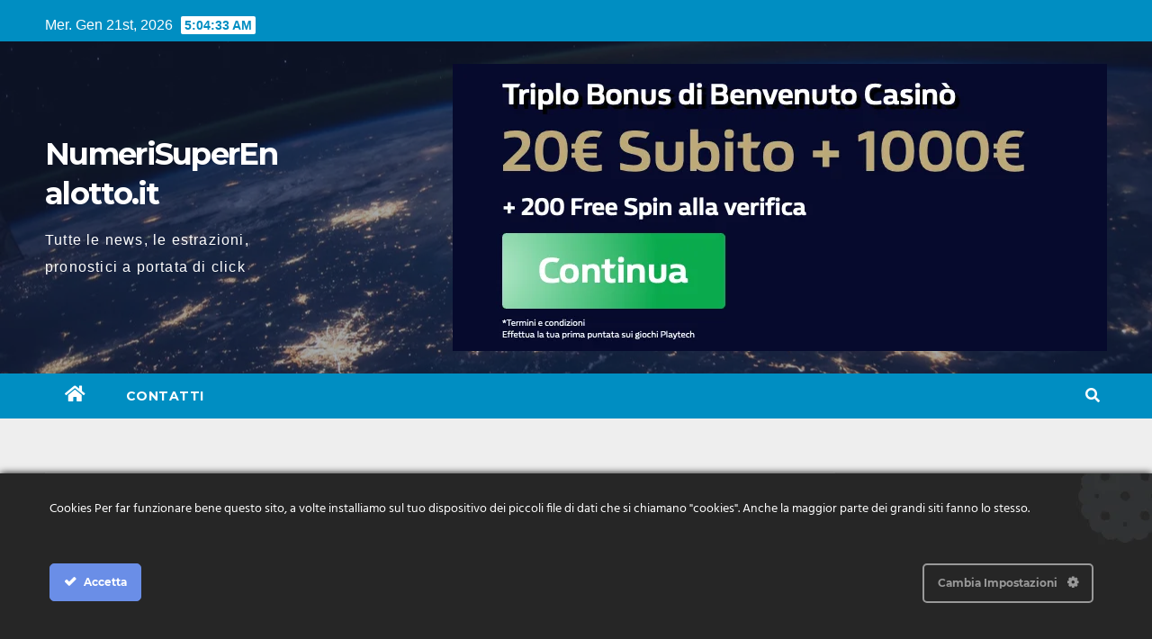

--- FILE ---
content_type: text/html; charset=UTF-8
request_url: https://numerisuperenalotto.it/simbolotto-estrazione-del-23-novembre-2023-numeri-e-simboli-vincenti/
body_size: 30670
content:
<!DOCTYPE html>
<html lang="it-IT">
<head>
<meta charset="UTF-8">
<meta name="viewport" content="width=device-width, initial-scale=1">
<link rel="profile" href="https://gmpg.org/xfn/11">
<title>Simbolotto estrazione del 23 novembre 2023, numeri e simboli vincenti &#8211; NumeriSuperEnalotto.it</title><link rel="preload" as="style" href="https://fonts.googleapis.com/css?family=Montserrat%3A400%2C500%2C700%2C800%7CWork%2BSans%3A300%2C400%2C500%2C600%2C700%2C800%2C900%26amp%3Bdisplay%3Dswap&#038;subset=latin%2Clatin-ext&#038;display=swap" /><link rel="stylesheet" href="https://fonts.googleapis.com/css?family=Montserrat%3A400%2C500%2C700%2C800%7CWork%2BSans%3A300%2C400%2C500%2C600%2C700%2C800%2C900%26amp%3Bdisplay%3Dswap&#038;subset=latin%2Clatin-ext&#038;display=swap" media="print" onload="this.media='all'" /><noscript><link rel="stylesheet" href="https://fonts.googleapis.com/css?family=Montserrat%3A400%2C500%2C700%2C800%7CWork%2BSans%3A300%2C400%2C500%2C600%2C700%2C800%2C900%26amp%3Bdisplay%3Dswap&#038;subset=latin%2Clatin-ext&#038;display=swap" /></noscript>
<meta name='robots' content='max-image-preview:large' />

<!-- Open Graph Meta Tags generated by Blog2Social 699 - https://www.blog2social.com -->
<meta property="og:title" content="Simbolotto estrazione del 23 novembre 2023, numeri e simboli vincenti"/>
<meta property="og:description" content="  La ruota associata a SIMBOLOTTO PER IL MESE di NOVEMBRE e&#039; NUMERI E SIMBOLI ESTRATTI SABATO 18 NOVEMBRE 2023Estrazioni del LOTTO del 18 NOVEMBRE "/>
<meta property="og:url" content="https://numerisuperenalotto.it/simbolotto-estrazione-del-23-novembre-2023-numeri-e-simboli-vincenti/"/>
<meta property="og:image" content="https://numerisuperenalotto.it/wp-content/uploads/2023/11/simbolotto-estrazione-oggi252028129-3.jpg"/>
<meta property="og:image:width" content="400"/>
<meta property="og:image:height" content="266"/>
<meta property="og:type" content="article"/>
<meta property="og:article:published_time" content="2023-11-21 03:05:06"/>
<meta property="og:article:modified_time" content="2023-11-21 03:05:06"/>
<!-- Open Graph Meta Tags generated by Blog2Social 699 - https://www.blog2social.com -->

<!-- Twitter Card generated by Blog2Social 699 - https://www.blog2social.com -->
<meta name="twitter:card" content="summary">
<meta name="twitter:title" content="Simbolotto estrazione del 23 novembre 2023, numeri e simboli vincenti"/>
<meta name="twitter:description" content="  La ruota associata a SIMBOLOTTO PER IL MESE di NOVEMBRE e&#039; NUMERI E SIMBOLI ESTRATTI SABATO 18 NOVEMBRE 2023Estrazioni del LOTTO del 18 NOVEMBRE "/>
<meta name="twitter:image" content="https://numerisuperenalotto.it/wp-content/uploads/2023/11/simbolotto-estrazione-oggi252028129-3.jpg"/>
<!-- Twitter Card generated by Blog2Social 699 - https://www.blog2social.com -->
<meta name="author" content="NumerSuperEnalotto"/>
<link rel='dns-prefetch' href='//www.googletagmanager.com' />
<link rel='dns-prefetch' href='//fonts.googleapis.com' />
<link href='https://fonts.gstatic.com' crossorigin rel='preconnect' />
<link rel="alternate" type="application/rss+xml" title="NumeriSuperEnalotto.it &raquo; Feed" href="https://numerisuperenalotto.it/feed/" />
<link rel="alternate" type="application/rss+xml" title="NumeriSuperEnalotto.it &raquo; Feed dei commenti" href="https://numerisuperenalotto.it/comments/feed/" />
<link rel="alternate" title="oEmbed (JSON)" type="application/json+oembed" href="https://numerisuperenalotto.it/wp-json/oembed/1.0/embed?url=https%3A%2F%2Fnumerisuperenalotto.it%2Fsimbolotto-estrazione-del-23-novembre-2023-numeri-e-simboli-vincenti%2F" />
<link rel="alternate" title="oEmbed (XML)" type="text/xml+oembed" href="https://numerisuperenalotto.it/wp-json/oembed/1.0/embed?url=https%3A%2F%2Fnumerisuperenalotto.it%2Fsimbolotto-estrazione-del-23-novembre-2023-numeri-e-simboli-vincenti%2F&#038;format=xml" />
<style id='wp-img-auto-sizes-contain-inline-css' type='text/css'>
img:is([sizes=auto i],[sizes^="auto," i]){contain-intrinsic-size:3000px 1500px}
/*# sourceURL=wp-img-auto-sizes-contain-inline-css */
</style>
<link rel='stylesheet' id='ct-ultimate-gdpr-cookie-popup-css' href='https://numerisuperenalotto.it/wp-content/plugins/ct-ultimate-gdpr/assets/css/cookie-popup.min.css?ver=6.9' type='text/css' media='all' />
<link rel='stylesheet' id='dashicons-css' href='https://numerisuperenalotto.it/wp-includes/css/dashicons.min.css?ver=6.9' type='text/css' media='all' />
<style id='wp-emoji-styles-inline-css' type='text/css'>

	img.wp-smiley, img.emoji {
		display: inline !important;
		border: none !important;
		box-shadow: none !important;
		height: 1em !important;
		width: 1em !important;
		margin: 0 0.07em !important;
		vertical-align: -0.1em !important;
		background: none !important;
		padding: 0 !important;
	}
/*# sourceURL=wp-emoji-styles-inline-css */
</style>
<style id='wp-block-library-inline-css' type='text/css'>
:root{--wp-block-synced-color:#7a00df;--wp-block-synced-color--rgb:122,0,223;--wp-bound-block-color:var(--wp-block-synced-color);--wp-editor-canvas-background:#ddd;--wp-admin-theme-color:#007cba;--wp-admin-theme-color--rgb:0,124,186;--wp-admin-theme-color-darker-10:#006ba1;--wp-admin-theme-color-darker-10--rgb:0,107,160.5;--wp-admin-theme-color-darker-20:#005a87;--wp-admin-theme-color-darker-20--rgb:0,90,135;--wp-admin-border-width-focus:2px}@media (min-resolution:192dpi){:root{--wp-admin-border-width-focus:1.5px}}.wp-element-button{cursor:pointer}:root .has-very-light-gray-background-color{background-color:#eee}:root .has-very-dark-gray-background-color{background-color:#313131}:root .has-very-light-gray-color{color:#eee}:root .has-very-dark-gray-color{color:#313131}:root .has-vivid-green-cyan-to-vivid-cyan-blue-gradient-background{background:linear-gradient(135deg,#00d084,#0693e3)}:root .has-purple-crush-gradient-background{background:linear-gradient(135deg,#34e2e4,#4721fb 50%,#ab1dfe)}:root .has-hazy-dawn-gradient-background{background:linear-gradient(135deg,#faaca8,#dad0ec)}:root .has-subdued-olive-gradient-background{background:linear-gradient(135deg,#fafae1,#67a671)}:root .has-atomic-cream-gradient-background{background:linear-gradient(135deg,#fdd79a,#004a59)}:root .has-nightshade-gradient-background{background:linear-gradient(135deg,#330968,#31cdcf)}:root .has-midnight-gradient-background{background:linear-gradient(135deg,#020381,#2874fc)}:root{--wp--preset--font-size--normal:16px;--wp--preset--font-size--huge:42px}.has-regular-font-size{font-size:1em}.has-larger-font-size{font-size:2.625em}.has-normal-font-size{font-size:var(--wp--preset--font-size--normal)}.has-huge-font-size{font-size:var(--wp--preset--font-size--huge)}.has-text-align-center{text-align:center}.has-text-align-left{text-align:left}.has-text-align-right{text-align:right}.has-fit-text{white-space:nowrap!important}#end-resizable-editor-section{display:none}.aligncenter{clear:both}.items-justified-left{justify-content:flex-start}.items-justified-center{justify-content:center}.items-justified-right{justify-content:flex-end}.items-justified-space-between{justify-content:space-between}.screen-reader-text{border:0;clip-path:inset(50%);height:1px;margin:-1px;overflow:hidden;padding:0;position:absolute;width:1px;word-wrap:normal!important}.screen-reader-text:focus{background-color:#ddd;clip-path:none;color:#444;display:block;font-size:1em;height:auto;left:5px;line-height:normal;padding:15px 23px 14px;text-decoration:none;top:5px;width:auto;z-index:100000}html :where(.has-border-color){border-style:solid}html :where([style*=border-top-color]){border-top-style:solid}html :where([style*=border-right-color]){border-right-style:solid}html :where([style*=border-bottom-color]){border-bottom-style:solid}html :where([style*=border-left-color]){border-left-style:solid}html :where([style*=border-width]){border-style:solid}html :where([style*=border-top-width]){border-top-style:solid}html :where([style*=border-right-width]){border-right-style:solid}html :where([style*=border-bottom-width]){border-bottom-style:solid}html :where([style*=border-left-width]){border-left-style:solid}html :where(img[class*=wp-image-]){height:auto;max-width:100%}:where(figure){margin:0 0 1em}html :where(.is-position-sticky){--wp-admin--admin-bar--position-offset:var(--wp-admin--admin-bar--height,0px)}@media screen and (max-width:600px){html :where(.is-position-sticky){--wp-admin--admin-bar--position-offset:0px}}

/*# sourceURL=wp-block-library-inline-css */
</style><style id='wp-block-gallery-inline-css' type='text/css'>
.blocks-gallery-grid:not(.has-nested-images),.wp-block-gallery:not(.has-nested-images){display:flex;flex-wrap:wrap;list-style-type:none;margin:0;padding:0}.blocks-gallery-grid:not(.has-nested-images) .blocks-gallery-image,.blocks-gallery-grid:not(.has-nested-images) .blocks-gallery-item,.wp-block-gallery:not(.has-nested-images) .blocks-gallery-image,.wp-block-gallery:not(.has-nested-images) .blocks-gallery-item{display:flex;flex-direction:column;flex-grow:1;justify-content:center;margin:0 1em 1em 0;position:relative;width:calc(50% - 1em)}.blocks-gallery-grid:not(.has-nested-images) .blocks-gallery-image:nth-of-type(2n),.blocks-gallery-grid:not(.has-nested-images) .blocks-gallery-item:nth-of-type(2n),.wp-block-gallery:not(.has-nested-images) .blocks-gallery-image:nth-of-type(2n),.wp-block-gallery:not(.has-nested-images) .blocks-gallery-item:nth-of-type(2n){margin-right:0}.blocks-gallery-grid:not(.has-nested-images) .blocks-gallery-image figure,.blocks-gallery-grid:not(.has-nested-images) .blocks-gallery-item figure,.wp-block-gallery:not(.has-nested-images) .blocks-gallery-image figure,.wp-block-gallery:not(.has-nested-images) .blocks-gallery-item figure{align-items:flex-end;display:flex;height:100%;justify-content:flex-start;margin:0}.blocks-gallery-grid:not(.has-nested-images) .blocks-gallery-image img,.blocks-gallery-grid:not(.has-nested-images) .blocks-gallery-item img,.wp-block-gallery:not(.has-nested-images) .blocks-gallery-image img,.wp-block-gallery:not(.has-nested-images) .blocks-gallery-item img{display:block;height:auto;max-width:100%;width:auto}.blocks-gallery-grid:not(.has-nested-images) .blocks-gallery-image figcaption,.blocks-gallery-grid:not(.has-nested-images) .blocks-gallery-item figcaption,.wp-block-gallery:not(.has-nested-images) .blocks-gallery-image figcaption,.wp-block-gallery:not(.has-nested-images) .blocks-gallery-item figcaption{background:linear-gradient(0deg,#000000b3,#0000004d 70%,#0000);bottom:0;box-sizing:border-box;color:#fff;font-size:.8em;margin:0;max-height:100%;overflow:auto;padding:3em .77em .7em;position:absolute;text-align:center;width:100%;z-index:2}.blocks-gallery-grid:not(.has-nested-images) .blocks-gallery-image figcaption img,.blocks-gallery-grid:not(.has-nested-images) .blocks-gallery-item figcaption img,.wp-block-gallery:not(.has-nested-images) .blocks-gallery-image figcaption img,.wp-block-gallery:not(.has-nested-images) .blocks-gallery-item figcaption img{display:inline}.blocks-gallery-grid:not(.has-nested-images) figcaption,.wp-block-gallery:not(.has-nested-images) figcaption{flex-grow:1}.blocks-gallery-grid:not(.has-nested-images).is-cropped .blocks-gallery-image a,.blocks-gallery-grid:not(.has-nested-images).is-cropped .blocks-gallery-image img,.blocks-gallery-grid:not(.has-nested-images).is-cropped .blocks-gallery-item a,.blocks-gallery-grid:not(.has-nested-images).is-cropped .blocks-gallery-item img,.wp-block-gallery:not(.has-nested-images).is-cropped .blocks-gallery-image a,.wp-block-gallery:not(.has-nested-images).is-cropped .blocks-gallery-image img,.wp-block-gallery:not(.has-nested-images).is-cropped .blocks-gallery-item a,.wp-block-gallery:not(.has-nested-images).is-cropped .blocks-gallery-item img{flex:1;height:100%;object-fit:cover;width:100%}.blocks-gallery-grid:not(.has-nested-images).columns-1 .blocks-gallery-image,.blocks-gallery-grid:not(.has-nested-images).columns-1 .blocks-gallery-item,.wp-block-gallery:not(.has-nested-images).columns-1 .blocks-gallery-image,.wp-block-gallery:not(.has-nested-images).columns-1 .blocks-gallery-item{margin-right:0;width:100%}@media (min-width:600px){.blocks-gallery-grid:not(.has-nested-images).columns-3 .blocks-gallery-image,.blocks-gallery-grid:not(.has-nested-images).columns-3 .blocks-gallery-item,.wp-block-gallery:not(.has-nested-images).columns-3 .blocks-gallery-image,.wp-block-gallery:not(.has-nested-images).columns-3 .blocks-gallery-item{margin-right:1em;width:calc(33.33333% - .66667em)}.blocks-gallery-grid:not(.has-nested-images).columns-4 .blocks-gallery-image,.blocks-gallery-grid:not(.has-nested-images).columns-4 .blocks-gallery-item,.wp-block-gallery:not(.has-nested-images).columns-4 .blocks-gallery-image,.wp-block-gallery:not(.has-nested-images).columns-4 .blocks-gallery-item{margin-right:1em;width:calc(25% - .75em)}.blocks-gallery-grid:not(.has-nested-images).columns-5 .blocks-gallery-image,.blocks-gallery-grid:not(.has-nested-images).columns-5 .blocks-gallery-item,.wp-block-gallery:not(.has-nested-images).columns-5 .blocks-gallery-image,.wp-block-gallery:not(.has-nested-images).columns-5 .blocks-gallery-item{margin-right:1em;width:calc(20% - .8em)}.blocks-gallery-grid:not(.has-nested-images).columns-6 .blocks-gallery-image,.blocks-gallery-grid:not(.has-nested-images).columns-6 .blocks-gallery-item,.wp-block-gallery:not(.has-nested-images).columns-6 .blocks-gallery-image,.wp-block-gallery:not(.has-nested-images).columns-6 .blocks-gallery-item{margin-right:1em;width:calc(16.66667% - .83333em)}.blocks-gallery-grid:not(.has-nested-images).columns-7 .blocks-gallery-image,.blocks-gallery-grid:not(.has-nested-images).columns-7 .blocks-gallery-item,.wp-block-gallery:not(.has-nested-images).columns-7 .blocks-gallery-image,.wp-block-gallery:not(.has-nested-images).columns-7 .blocks-gallery-item{margin-right:1em;width:calc(14.28571% - .85714em)}.blocks-gallery-grid:not(.has-nested-images).columns-8 .blocks-gallery-image,.blocks-gallery-grid:not(.has-nested-images).columns-8 .blocks-gallery-item,.wp-block-gallery:not(.has-nested-images).columns-8 .blocks-gallery-image,.wp-block-gallery:not(.has-nested-images).columns-8 .blocks-gallery-item{margin-right:1em;width:calc(12.5% - .875em)}.blocks-gallery-grid:not(.has-nested-images).columns-1 .blocks-gallery-image:nth-of-type(1n),.blocks-gallery-grid:not(.has-nested-images).columns-1 .blocks-gallery-item:nth-of-type(1n),.blocks-gallery-grid:not(.has-nested-images).columns-2 .blocks-gallery-image:nth-of-type(2n),.blocks-gallery-grid:not(.has-nested-images).columns-2 .blocks-gallery-item:nth-of-type(2n),.blocks-gallery-grid:not(.has-nested-images).columns-3 .blocks-gallery-image:nth-of-type(3n),.blocks-gallery-grid:not(.has-nested-images).columns-3 .blocks-gallery-item:nth-of-type(3n),.blocks-gallery-grid:not(.has-nested-images).columns-4 .blocks-gallery-image:nth-of-type(4n),.blocks-gallery-grid:not(.has-nested-images).columns-4 .blocks-gallery-item:nth-of-type(4n),.blocks-gallery-grid:not(.has-nested-images).columns-5 .blocks-gallery-image:nth-of-type(5n),.blocks-gallery-grid:not(.has-nested-images).columns-5 .blocks-gallery-item:nth-of-type(5n),.blocks-gallery-grid:not(.has-nested-images).columns-6 .blocks-gallery-image:nth-of-type(6n),.blocks-gallery-grid:not(.has-nested-images).columns-6 .blocks-gallery-item:nth-of-type(6n),.blocks-gallery-grid:not(.has-nested-images).columns-7 .blocks-gallery-image:nth-of-type(7n),.blocks-gallery-grid:not(.has-nested-images).columns-7 .blocks-gallery-item:nth-of-type(7n),.blocks-gallery-grid:not(.has-nested-images).columns-8 .blocks-gallery-image:nth-of-type(8n),.blocks-gallery-grid:not(.has-nested-images).columns-8 .blocks-gallery-item:nth-of-type(8n),.wp-block-gallery:not(.has-nested-images).columns-1 .blocks-gallery-image:nth-of-type(1n),.wp-block-gallery:not(.has-nested-images).columns-1 .blocks-gallery-item:nth-of-type(1n),.wp-block-gallery:not(.has-nested-images).columns-2 .blocks-gallery-image:nth-of-type(2n),.wp-block-gallery:not(.has-nested-images).columns-2 .blocks-gallery-item:nth-of-type(2n),.wp-block-gallery:not(.has-nested-images).columns-3 .blocks-gallery-image:nth-of-type(3n),.wp-block-gallery:not(.has-nested-images).columns-3 .blocks-gallery-item:nth-of-type(3n),.wp-block-gallery:not(.has-nested-images).columns-4 .blocks-gallery-image:nth-of-type(4n),.wp-block-gallery:not(.has-nested-images).columns-4 .blocks-gallery-item:nth-of-type(4n),.wp-block-gallery:not(.has-nested-images).columns-5 .blocks-gallery-image:nth-of-type(5n),.wp-block-gallery:not(.has-nested-images).columns-5 .blocks-gallery-item:nth-of-type(5n),.wp-block-gallery:not(.has-nested-images).columns-6 .blocks-gallery-image:nth-of-type(6n),.wp-block-gallery:not(.has-nested-images).columns-6 .blocks-gallery-item:nth-of-type(6n),.wp-block-gallery:not(.has-nested-images).columns-7 .blocks-gallery-image:nth-of-type(7n),.wp-block-gallery:not(.has-nested-images).columns-7 .blocks-gallery-item:nth-of-type(7n),.wp-block-gallery:not(.has-nested-images).columns-8 .blocks-gallery-image:nth-of-type(8n),.wp-block-gallery:not(.has-nested-images).columns-8 .blocks-gallery-item:nth-of-type(8n){margin-right:0}}.blocks-gallery-grid:not(.has-nested-images) .blocks-gallery-image:last-child,.blocks-gallery-grid:not(.has-nested-images) .blocks-gallery-item:last-child,.wp-block-gallery:not(.has-nested-images) .blocks-gallery-image:last-child,.wp-block-gallery:not(.has-nested-images) .blocks-gallery-item:last-child{margin-right:0}.blocks-gallery-grid:not(.has-nested-images).alignleft,.blocks-gallery-grid:not(.has-nested-images).alignright,.wp-block-gallery:not(.has-nested-images).alignleft,.wp-block-gallery:not(.has-nested-images).alignright{max-width:420px;width:100%}.blocks-gallery-grid:not(.has-nested-images).aligncenter .blocks-gallery-item figure,.wp-block-gallery:not(.has-nested-images).aligncenter .blocks-gallery-item figure{justify-content:center}.wp-block-gallery:not(.is-cropped) .blocks-gallery-item{align-self:flex-start}figure.wp-block-gallery.has-nested-images{align-items:normal}.wp-block-gallery.has-nested-images figure.wp-block-image:not(#individual-image){margin:0;width:calc(50% - var(--wp--style--unstable-gallery-gap, 16px)/2)}.wp-block-gallery.has-nested-images figure.wp-block-image{box-sizing:border-box;display:flex;flex-direction:column;flex-grow:1;justify-content:center;max-width:100%;position:relative}.wp-block-gallery.has-nested-images figure.wp-block-image>a,.wp-block-gallery.has-nested-images figure.wp-block-image>div{flex-direction:column;flex-grow:1;margin:0}.wp-block-gallery.has-nested-images figure.wp-block-image img{display:block;height:auto;max-width:100%!important;width:auto}.wp-block-gallery.has-nested-images figure.wp-block-image figcaption,.wp-block-gallery.has-nested-images figure.wp-block-image:has(figcaption):before{bottom:0;left:0;max-height:100%;position:absolute;right:0}.wp-block-gallery.has-nested-images figure.wp-block-image:has(figcaption):before{backdrop-filter:blur(3px);content:"";height:100%;-webkit-mask-image:linear-gradient(0deg,#000 20%,#0000);mask-image:linear-gradient(0deg,#000 20%,#0000);max-height:40%;pointer-events:none}.wp-block-gallery.has-nested-images figure.wp-block-image figcaption{box-sizing:border-box;color:#fff;font-size:13px;margin:0;overflow:auto;padding:1em;text-align:center;text-shadow:0 0 1.5px #000}.wp-block-gallery.has-nested-images figure.wp-block-image figcaption::-webkit-scrollbar{height:12px;width:12px}.wp-block-gallery.has-nested-images figure.wp-block-image figcaption::-webkit-scrollbar-track{background-color:initial}.wp-block-gallery.has-nested-images figure.wp-block-image figcaption::-webkit-scrollbar-thumb{background-clip:padding-box;background-color:initial;border:3px solid #0000;border-radius:8px}.wp-block-gallery.has-nested-images figure.wp-block-image figcaption:focus-within::-webkit-scrollbar-thumb,.wp-block-gallery.has-nested-images figure.wp-block-image figcaption:focus::-webkit-scrollbar-thumb,.wp-block-gallery.has-nested-images figure.wp-block-image figcaption:hover::-webkit-scrollbar-thumb{background-color:#fffc}.wp-block-gallery.has-nested-images figure.wp-block-image figcaption{scrollbar-color:#0000 #0000;scrollbar-gutter:stable both-edges;scrollbar-width:thin}.wp-block-gallery.has-nested-images figure.wp-block-image figcaption:focus,.wp-block-gallery.has-nested-images figure.wp-block-image figcaption:focus-within,.wp-block-gallery.has-nested-images figure.wp-block-image figcaption:hover{scrollbar-color:#fffc #0000}.wp-block-gallery.has-nested-images figure.wp-block-image figcaption{will-change:transform}@media (hover:none){.wp-block-gallery.has-nested-images figure.wp-block-image figcaption{scrollbar-color:#fffc #0000}}.wp-block-gallery.has-nested-images figure.wp-block-image figcaption{background:linear-gradient(0deg,#0006,#0000)}.wp-block-gallery.has-nested-images figure.wp-block-image figcaption img{display:inline}.wp-block-gallery.has-nested-images figure.wp-block-image figcaption a{color:inherit}.wp-block-gallery.has-nested-images figure.wp-block-image.has-custom-border img{box-sizing:border-box}.wp-block-gallery.has-nested-images figure.wp-block-image.has-custom-border>a,.wp-block-gallery.has-nested-images figure.wp-block-image.has-custom-border>div,.wp-block-gallery.has-nested-images figure.wp-block-image.is-style-rounded>a,.wp-block-gallery.has-nested-images figure.wp-block-image.is-style-rounded>div{flex:1 1 auto}.wp-block-gallery.has-nested-images figure.wp-block-image.has-custom-border figcaption,.wp-block-gallery.has-nested-images figure.wp-block-image.is-style-rounded figcaption{background:none;color:inherit;flex:initial;margin:0;padding:10px 10px 9px;position:relative;text-shadow:none}.wp-block-gallery.has-nested-images figure.wp-block-image.has-custom-border:before,.wp-block-gallery.has-nested-images figure.wp-block-image.is-style-rounded:before{content:none}.wp-block-gallery.has-nested-images figcaption{flex-basis:100%;flex-grow:1;text-align:center}.wp-block-gallery.has-nested-images:not(.is-cropped) figure.wp-block-image:not(#individual-image){margin-bottom:auto;margin-top:0}.wp-block-gallery.has-nested-images.is-cropped figure.wp-block-image:not(#individual-image){align-self:inherit}.wp-block-gallery.has-nested-images.is-cropped figure.wp-block-image:not(#individual-image)>a,.wp-block-gallery.has-nested-images.is-cropped figure.wp-block-image:not(#individual-image)>div:not(.components-drop-zone){display:flex}.wp-block-gallery.has-nested-images.is-cropped figure.wp-block-image:not(#individual-image) a,.wp-block-gallery.has-nested-images.is-cropped figure.wp-block-image:not(#individual-image) img{flex:1 0 0%;height:100%;object-fit:cover;width:100%}.wp-block-gallery.has-nested-images.columns-1 figure.wp-block-image:not(#individual-image){width:100%}@media (min-width:600px){.wp-block-gallery.has-nested-images.columns-3 figure.wp-block-image:not(#individual-image){width:calc(33.33333% - var(--wp--style--unstable-gallery-gap, 16px)*.66667)}.wp-block-gallery.has-nested-images.columns-4 figure.wp-block-image:not(#individual-image){width:calc(25% - var(--wp--style--unstable-gallery-gap, 16px)*.75)}.wp-block-gallery.has-nested-images.columns-5 figure.wp-block-image:not(#individual-image){width:calc(20% - var(--wp--style--unstable-gallery-gap, 16px)*.8)}.wp-block-gallery.has-nested-images.columns-6 figure.wp-block-image:not(#individual-image){width:calc(16.66667% - var(--wp--style--unstable-gallery-gap, 16px)*.83333)}.wp-block-gallery.has-nested-images.columns-7 figure.wp-block-image:not(#individual-image){width:calc(14.28571% - var(--wp--style--unstable-gallery-gap, 16px)*.85714)}.wp-block-gallery.has-nested-images.columns-8 figure.wp-block-image:not(#individual-image){width:calc(12.5% - var(--wp--style--unstable-gallery-gap, 16px)*.875)}.wp-block-gallery.has-nested-images.columns-default figure.wp-block-image:not(#individual-image){width:calc(33.33% - var(--wp--style--unstable-gallery-gap, 16px)*.66667)}.wp-block-gallery.has-nested-images.columns-default figure.wp-block-image:not(#individual-image):first-child:nth-last-child(2),.wp-block-gallery.has-nested-images.columns-default figure.wp-block-image:not(#individual-image):first-child:nth-last-child(2)~figure.wp-block-image:not(#individual-image){width:calc(50% - var(--wp--style--unstable-gallery-gap, 16px)*.5)}.wp-block-gallery.has-nested-images.columns-default figure.wp-block-image:not(#individual-image):first-child:last-child{width:100%}}.wp-block-gallery.has-nested-images.alignleft,.wp-block-gallery.has-nested-images.alignright{max-width:420px;width:100%}.wp-block-gallery.has-nested-images.aligncenter{justify-content:center}
/*# sourceURL=https://numerisuperenalotto.it/wp-includes/blocks/gallery/style.min.css */
</style>
<style id='wp-block-image-inline-css' type='text/css'>
.wp-block-image>a,.wp-block-image>figure>a{display:inline-block}.wp-block-image img{box-sizing:border-box;height:auto;max-width:100%;vertical-align:bottom}@media not (prefers-reduced-motion){.wp-block-image img.hide{visibility:hidden}.wp-block-image img.show{animation:show-content-image .4s}}.wp-block-image[style*=border-radius] img,.wp-block-image[style*=border-radius]>a{border-radius:inherit}.wp-block-image.has-custom-border img{box-sizing:border-box}.wp-block-image.aligncenter{text-align:center}.wp-block-image.alignfull>a,.wp-block-image.alignwide>a{width:100%}.wp-block-image.alignfull img,.wp-block-image.alignwide img{height:auto;width:100%}.wp-block-image .aligncenter,.wp-block-image .alignleft,.wp-block-image .alignright,.wp-block-image.aligncenter,.wp-block-image.alignleft,.wp-block-image.alignright{display:table}.wp-block-image .aligncenter>figcaption,.wp-block-image .alignleft>figcaption,.wp-block-image .alignright>figcaption,.wp-block-image.aligncenter>figcaption,.wp-block-image.alignleft>figcaption,.wp-block-image.alignright>figcaption{caption-side:bottom;display:table-caption}.wp-block-image .alignleft{float:left;margin:.5em 1em .5em 0}.wp-block-image .alignright{float:right;margin:.5em 0 .5em 1em}.wp-block-image .aligncenter{margin-left:auto;margin-right:auto}.wp-block-image :where(figcaption){margin-bottom:1em;margin-top:.5em}.wp-block-image.is-style-circle-mask img{border-radius:9999px}@supports ((-webkit-mask-image:none) or (mask-image:none)) or (-webkit-mask-image:none){.wp-block-image.is-style-circle-mask img{border-radius:0;-webkit-mask-image:url('data:image/svg+xml;utf8,<svg viewBox="0 0 100 100" xmlns="http://www.w3.org/2000/svg"><circle cx="50" cy="50" r="50"/></svg>');mask-image:url('data:image/svg+xml;utf8,<svg viewBox="0 0 100 100" xmlns="http://www.w3.org/2000/svg"><circle cx="50" cy="50" r="50"/></svg>');mask-mode:alpha;-webkit-mask-position:center;mask-position:center;-webkit-mask-repeat:no-repeat;mask-repeat:no-repeat;-webkit-mask-size:contain;mask-size:contain}}:root :where(.wp-block-image.is-style-rounded img,.wp-block-image .is-style-rounded img){border-radius:9999px}.wp-block-image figure{margin:0}.wp-lightbox-container{display:flex;flex-direction:column;position:relative}.wp-lightbox-container img{cursor:zoom-in}.wp-lightbox-container img:hover+button{opacity:1}.wp-lightbox-container button{align-items:center;backdrop-filter:blur(16px) saturate(180%);background-color:#5a5a5a40;border:none;border-radius:4px;cursor:zoom-in;display:flex;height:20px;justify-content:center;opacity:0;padding:0;position:absolute;right:16px;text-align:center;top:16px;width:20px;z-index:100}@media not (prefers-reduced-motion){.wp-lightbox-container button{transition:opacity .2s ease}}.wp-lightbox-container button:focus-visible{outline:3px auto #5a5a5a40;outline:3px auto -webkit-focus-ring-color;outline-offset:3px}.wp-lightbox-container button:hover{cursor:pointer;opacity:1}.wp-lightbox-container button:focus{opacity:1}.wp-lightbox-container button:focus,.wp-lightbox-container button:hover,.wp-lightbox-container button:not(:hover):not(:active):not(.has-background){background-color:#5a5a5a40;border:none}.wp-lightbox-overlay{box-sizing:border-box;cursor:zoom-out;height:100vh;left:0;overflow:hidden;position:fixed;top:0;visibility:hidden;width:100%;z-index:100000}.wp-lightbox-overlay .close-button{align-items:center;cursor:pointer;display:flex;justify-content:center;min-height:40px;min-width:40px;padding:0;position:absolute;right:calc(env(safe-area-inset-right) + 16px);top:calc(env(safe-area-inset-top) + 16px);z-index:5000000}.wp-lightbox-overlay .close-button:focus,.wp-lightbox-overlay .close-button:hover,.wp-lightbox-overlay .close-button:not(:hover):not(:active):not(.has-background){background:none;border:none}.wp-lightbox-overlay .lightbox-image-container{height:var(--wp--lightbox-container-height);left:50%;overflow:hidden;position:absolute;top:50%;transform:translate(-50%,-50%);transform-origin:top left;width:var(--wp--lightbox-container-width);z-index:9999999999}.wp-lightbox-overlay .wp-block-image{align-items:center;box-sizing:border-box;display:flex;height:100%;justify-content:center;margin:0;position:relative;transform-origin:0 0;width:100%;z-index:3000000}.wp-lightbox-overlay .wp-block-image img{height:var(--wp--lightbox-image-height);min-height:var(--wp--lightbox-image-height);min-width:var(--wp--lightbox-image-width);width:var(--wp--lightbox-image-width)}.wp-lightbox-overlay .wp-block-image figcaption{display:none}.wp-lightbox-overlay button{background:none;border:none}.wp-lightbox-overlay .scrim{background-color:#fff;height:100%;opacity:.9;position:absolute;width:100%;z-index:2000000}.wp-lightbox-overlay.active{visibility:visible}@media not (prefers-reduced-motion){.wp-lightbox-overlay.active{animation:turn-on-visibility .25s both}.wp-lightbox-overlay.active img{animation:turn-on-visibility .35s both}.wp-lightbox-overlay.show-closing-animation:not(.active){animation:turn-off-visibility .35s both}.wp-lightbox-overlay.show-closing-animation:not(.active) img{animation:turn-off-visibility .25s both}.wp-lightbox-overlay.zoom.active{animation:none;opacity:1;visibility:visible}.wp-lightbox-overlay.zoom.active .lightbox-image-container{animation:lightbox-zoom-in .4s}.wp-lightbox-overlay.zoom.active .lightbox-image-container img{animation:none}.wp-lightbox-overlay.zoom.active .scrim{animation:turn-on-visibility .4s forwards}.wp-lightbox-overlay.zoom.show-closing-animation:not(.active){animation:none}.wp-lightbox-overlay.zoom.show-closing-animation:not(.active) .lightbox-image-container{animation:lightbox-zoom-out .4s}.wp-lightbox-overlay.zoom.show-closing-animation:not(.active) .lightbox-image-container img{animation:none}.wp-lightbox-overlay.zoom.show-closing-animation:not(.active) .scrim{animation:turn-off-visibility .4s forwards}}@keyframes show-content-image{0%{visibility:hidden}99%{visibility:hidden}to{visibility:visible}}@keyframes turn-on-visibility{0%{opacity:0}to{opacity:1}}@keyframes turn-off-visibility{0%{opacity:1;visibility:visible}99%{opacity:0;visibility:visible}to{opacity:0;visibility:hidden}}@keyframes lightbox-zoom-in{0%{transform:translate(calc((-100vw + var(--wp--lightbox-scrollbar-width))/2 + var(--wp--lightbox-initial-left-position)),calc(-50vh + var(--wp--lightbox-initial-top-position))) scale(var(--wp--lightbox-scale))}to{transform:translate(-50%,-50%) scale(1)}}@keyframes lightbox-zoom-out{0%{transform:translate(-50%,-50%) scale(1);visibility:visible}99%{visibility:visible}to{transform:translate(calc((-100vw + var(--wp--lightbox-scrollbar-width))/2 + var(--wp--lightbox-initial-left-position)),calc(-50vh + var(--wp--lightbox-initial-top-position))) scale(var(--wp--lightbox-scale));visibility:hidden}}
/*# sourceURL=https://numerisuperenalotto.it/wp-includes/blocks/image/style.min.css */
</style>
<style id='wp-block-latest-posts-inline-css' type='text/css'>
.wp-block-latest-posts{box-sizing:border-box}.wp-block-latest-posts.alignleft{margin-right:2em}.wp-block-latest-posts.alignright{margin-left:2em}.wp-block-latest-posts.wp-block-latest-posts__list{list-style:none}.wp-block-latest-posts.wp-block-latest-posts__list li{clear:both;overflow-wrap:break-word}.wp-block-latest-posts.is-grid{display:flex;flex-wrap:wrap}.wp-block-latest-posts.is-grid li{margin:0 1.25em 1.25em 0;width:100%}@media (min-width:600px){.wp-block-latest-posts.columns-2 li{width:calc(50% - .625em)}.wp-block-latest-posts.columns-2 li:nth-child(2n){margin-right:0}.wp-block-latest-posts.columns-3 li{width:calc(33.33333% - .83333em)}.wp-block-latest-posts.columns-3 li:nth-child(3n){margin-right:0}.wp-block-latest-posts.columns-4 li{width:calc(25% - .9375em)}.wp-block-latest-posts.columns-4 li:nth-child(4n){margin-right:0}.wp-block-latest-posts.columns-5 li{width:calc(20% - 1em)}.wp-block-latest-posts.columns-5 li:nth-child(5n){margin-right:0}.wp-block-latest-posts.columns-6 li{width:calc(16.66667% - 1.04167em)}.wp-block-latest-posts.columns-6 li:nth-child(6n){margin-right:0}}:root :where(.wp-block-latest-posts.is-grid){padding:0}:root :where(.wp-block-latest-posts.wp-block-latest-posts__list){padding-left:0}.wp-block-latest-posts__post-author,.wp-block-latest-posts__post-date{display:block;font-size:.8125em}.wp-block-latest-posts__post-excerpt,.wp-block-latest-posts__post-full-content{margin-bottom:1em;margin-top:.5em}.wp-block-latest-posts__featured-image a{display:inline-block}.wp-block-latest-posts__featured-image img{height:auto;max-width:100%;width:auto}.wp-block-latest-posts__featured-image.alignleft{float:left;margin-right:1em}.wp-block-latest-posts__featured-image.alignright{float:right;margin-left:1em}.wp-block-latest-posts__featured-image.aligncenter{margin-bottom:1em;text-align:center}
/*# sourceURL=https://numerisuperenalotto.it/wp-includes/blocks/latest-posts/style.min.css */
</style>
<style id='wp-block-search-inline-css' type='text/css'>
.wp-block-search__button{margin-left:10px;word-break:normal}.wp-block-search__button.has-icon{line-height:0}.wp-block-search__button svg{height:1.25em;min-height:24px;min-width:24px;width:1.25em;fill:currentColor;vertical-align:text-bottom}:where(.wp-block-search__button){border:1px solid #ccc;padding:6px 10px}.wp-block-search__inside-wrapper{display:flex;flex:auto;flex-wrap:nowrap;max-width:100%}.wp-block-search__label{width:100%}.wp-block-search.wp-block-search__button-only .wp-block-search__button{box-sizing:border-box;display:flex;flex-shrink:0;justify-content:center;margin-left:0;max-width:100%}.wp-block-search.wp-block-search__button-only .wp-block-search__inside-wrapper{min-width:0!important;transition-property:width}.wp-block-search.wp-block-search__button-only .wp-block-search__input{flex-basis:100%;transition-duration:.3s}.wp-block-search.wp-block-search__button-only.wp-block-search__searchfield-hidden,.wp-block-search.wp-block-search__button-only.wp-block-search__searchfield-hidden .wp-block-search__inside-wrapper{overflow:hidden}.wp-block-search.wp-block-search__button-only.wp-block-search__searchfield-hidden .wp-block-search__input{border-left-width:0!important;border-right-width:0!important;flex-basis:0;flex-grow:0;margin:0;min-width:0!important;padding-left:0!important;padding-right:0!important;width:0!important}:where(.wp-block-search__input){appearance:none;border:1px solid #949494;flex-grow:1;font-family:inherit;font-size:inherit;font-style:inherit;font-weight:inherit;letter-spacing:inherit;line-height:inherit;margin-left:0;margin-right:0;min-width:3rem;padding:8px;text-decoration:unset!important;text-transform:inherit}:where(.wp-block-search__button-inside .wp-block-search__inside-wrapper){background-color:#fff;border:1px solid #949494;box-sizing:border-box;padding:4px}:where(.wp-block-search__button-inside .wp-block-search__inside-wrapper) .wp-block-search__input{border:none;border-radius:0;padding:0 4px}:where(.wp-block-search__button-inside .wp-block-search__inside-wrapper) .wp-block-search__input:focus{outline:none}:where(.wp-block-search__button-inside .wp-block-search__inside-wrapper) :where(.wp-block-search__button){padding:4px 8px}.wp-block-search.aligncenter .wp-block-search__inside-wrapper{margin:auto}.wp-block[data-align=right] .wp-block-search.wp-block-search__button-only .wp-block-search__inside-wrapper{float:right}
/*# sourceURL=https://numerisuperenalotto.it/wp-includes/blocks/search/style.min.css */
</style>
<style id='global-styles-inline-css' type='text/css'>
:root{--wp--preset--aspect-ratio--square: 1;--wp--preset--aspect-ratio--4-3: 4/3;--wp--preset--aspect-ratio--3-4: 3/4;--wp--preset--aspect-ratio--3-2: 3/2;--wp--preset--aspect-ratio--2-3: 2/3;--wp--preset--aspect-ratio--16-9: 16/9;--wp--preset--aspect-ratio--9-16: 9/16;--wp--preset--color--black: #000000;--wp--preset--color--cyan-bluish-gray: #abb8c3;--wp--preset--color--white: #ffffff;--wp--preset--color--pale-pink: #f78da7;--wp--preset--color--vivid-red: #cf2e2e;--wp--preset--color--luminous-vivid-orange: #ff6900;--wp--preset--color--luminous-vivid-amber: #fcb900;--wp--preset--color--light-green-cyan: #7bdcb5;--wp--preset--color--vivid-green-cyan: #00d084;--wp--preset--color--pale-cyan-blue: #8ed1fc;--wp--preset--color--vivid-cyan-blue: #0693e3;--wp--preset--color--vivid-purple: #9b51e0;--wp--preset--gradient--vivid-cyan-blue-to-vivid-purple: linear-gradient(135deg,rgb(6,147,227) 0%,rgb(155,81,224) 100%);--wp--preset--gradient--light-green-cyan-to-vivid-green-cyan: linear-gradient(135deg,rgb(122,220,180) 0%,rgb(0,208,130) 100%);--wp--preset--gradient--luminous-vivid-amber-to-luminous-vivid-orange: linear-gradient(135deg,rgb(252,185,0) 0%,rgb(255,105,0) 100%);--wp--preset--gradient--luminous-vivid-orange-to-vivid-red: linear-gradient(135deg,rgb(255,105,0) 0%,rgb(207,46,46) 100%);--wp--preset--gradient--very-light-gray-to-cyan-bluish-gray: linear-gradient(135deg,rgb(238,238,238) 0%,rgb(169,184,195) 100%);--wp--preset--gradient--cool-to-warm-spectrum: linear-gradient(135deg,rgb(74,234,220) 0%,rgb(151,120,209) 20%,rgb(207,42,186) 40%,rgb(238,44,130) 60%,rgb(251,105,98) 80%,rgb(254,248,76) 100%);--wp--preset--gradient--blush-light-purple: linear-gradient(135deg,rgb(255,206,236) 0%,rgb(152,150,240) 100%);--wp--preset--gradient--blush-bordeaux: linear-gradient(135deg,rgb(254,205,165) 0%,rgb(254,45,45) 50%,rgb(107,0,62) 100%);--wp--preset--gradient--luminous-dusk: linear-gradient(135deg,rgb(255,203,112) 0%,rgb(199,81,192) 50%,rgb(65,88,208) 100%);--wp--preset--gradient--pale-ocean: linear-gradient(135deg,rgb(255,245,203) 0%,rgb(182,227,212) 50%,rgb(51,167,181) 100%);--wp--preset--gradient--electric-grass: linear-gradient(135deg,rgb(202,248,128) 0%,rgb(113,206,126) 100%);--wp--preset--gradient--midnight: linear-gradient(135deg,rgb(2,3,129) 0%,rgb(40,116,252) 100%);--wp--preset--font-size--small: 13px;--wp--preset--font-size--medium: 20px;--wp--preset--font-size--large: 36px;--wp--preset--font-size--x-large: 42px;--wp--preset--spacing--20: 0.44rem;--wp--preset--spacing--30: 0.67rem;--wp--preset--spacing--40: 1rem;--wp--preset--spacing--50: 1.5rem;--wp--preset--spacing--60: 2.25rem;--wp--preset--spacing--70: 3.38rem;--wp--preset--spacing--80: 5.06rem;--wp--preset--shadow--natural: 6px 6px 9px rgba(0, 0, 0, 0.2);--wp--preset--shadow--deep: 12px 12px 50px rgba(0, 0, 0, 0.4);--wp--preset--shadow--sharp: 6px 6px 0px rgba(0, 0, 0, 0.2);--wp--preset--shadow--outlined: 6px 6px 0px -3px rgb(255, 255, 255), 6px 6px rgb(0, 0, 0);--wp--preset--shadow--crisp: 6px 6px 0px rgb(0, 0, 0);}:where(.is-layout-flex){gap: 0.5em;}:where(.is-layout-grid){gap: 0.5em;}body .is-layout-flex{display: flex;}.is-layout-flex{flex-wrap: wrap;align-items: center;}.is-layout-flex > :is(*, div){margin: 0;}body .is-layout-grid{display: grid;}.is-layout-grid > :is(*, div){margin: 0;}:where(.wp-block-columns.is-layout-flex){gap: 2em;}:where(.wp-block-columns.is-layout-grid){gap: 2em;}:where(.wp-block-post-template.is-layout-flex){gap: 1.25em;}:where(.wp-block-post-template.is-layout-grid){gap: 1.25em;}.has-black-color{color: var(--wp--preset--color--black) !important;}.has-cyan-bluish-gray-color{color: var(--wp--preset--color--cyan-bluish-gray) !important;}.has-white-color{color: var(--wp--preset--color--white) !important;}.has-pale-pink-color{color: var(--wp--preset--color--pale-pink) !important;}.has-vivid-red-color{color: var(--wp--preset--color--vivid-red) !important;}.has-luminous-vivid-orange-color{color: var(--wp--preset--color--luminous-vivid-orange) !important;}.has-luminous-vivid-amber-color{color: var(--wp--preset--color--luminous-vivid-amber) !important;}.has-light-green-cyan-color{color: var(--wp--preset--color--light-green-cyan) !important;}.has-vivid-green-cyan-color{color: var(--wp--preset--color--vivid-green-cyan) !important;}.has-pale-cyan-blue-color{color: var(--wp--preset--color--pale-cyan-blue) !important;}.has-vivid-cyan-blue-color{color: var(--wp--preset--color--vivid-cyan-blue) !important;}.has-vivid-purple-color{color: var(--wp--preset--color--vivid-purple) !important;}.has-black-background-color{background-color: var(--wp--preset--color--black) !important;}.has-cyan-bluish-gray-background-color{background-color: var(--wp--preset--color--cyan-bluish-gray) !important;}.has-white-background-color{background-color: var(--wp--preset--color--white) !important;}.has-pale-pink-background-color{background-color: var(--wp--preset--color--pale-pink) !important;}.has-vivid-red-background-color{background-color: var(--wp--preset--color--vivid-red) !important;}.has-luminous-vivid-orange-background-color{background-color: var(--wp--preset--color--luminous-vivid-orange) !important;}.has-luminous-vivid-amber-background-color{background-color: var(--wp--preset--color--luminous-vivid-amber) !important;}.has-light-green-cyan-background-color{background-color: var(--wp--preset--color--light-green-cyan) !important;}.has-vivid-green-cyan-background-color{background-color: var(--wp--preset--color--vivid-green-cyan) !important;}.has-pale-cyan-blue-background-color{background-color: var(--wp--preset--color--pale-cyan-blue) !important;}.has-vivid-cyan-blue-background-color{background-color: var(--wp--preset--color--vivid-cyan-blue) !important;}.has-vivid-purple-background-color{background-color: var(--wp--preset--color--vivid-purple) !important;}.has-black-border-color{border-color: var(--wp--preset--color--black) !important;}.has-cyan-bluish-gray-border-color{border-color: var(--wp--preset--color--cyan-bluish-gray) !important;}.has-white-border-color{border-color: var(--wp--preset--color--white) !important;}.has-pale-pink-border-color{border-color: var(--wp--preset--color--pale-pink) !important;}.has-vivid-red-border-color{border-color: var(--wp--preset--color--vivid-red) !important;}.has-luminous-vivid-orange-border-color{border-color: var(--wp--preset--color--luminous-vivid-orange) !important;}.has-luminous-vivid-amber-border-color{border-color: var(--wp--preset--color--luminous-vivid-amber) !important;}.has-light-green-cyan-border-color{border-color: var(--wp--preset--color--light-green-cyan) !important;}.has-vivid-green-cyan-border-color{border-color: var(--wp--preset--color--vivid-green-cyan) !important;}.has-pale-cyan-blue-border-color{border-color: var(--wp--preset--color--pale-cyan-blue) !important;}.has-vivid-cyan-blue-border-color{border-color: var(--wp--preset--color--vivid-cyan-blue) !important;}.has-vivid-purple-border-color{border-color: var(--wp--preset--color--vivid-purple) !important;}.has-vivid-cyan-blue-to-vivid-purple-gradient-background{background: var(--wp--preset--gradient--vivid-cyan-blue-to-vivid-purple) !important;}.has-light-green-cyan-to-vivid-green-cyan-gradient-background{background: var(--wp--preset--gradient--light-green-cyan-to-vivid-green-cyan) !important;}.has-luminous-vivid-amber-to-luminous-vivid-orange-gradient-background{background: var(--wp--preset--gradient--luminous-vivid-amber-to-luminous-vivid-orange) !important;}.has-luminous-vivid-orange-to-vivid-red-gradient-background{background: var(--wp--preset--gradient--luminous-vivid-orange-to-vivid-red) !important;}.has-very-light-gray-to-cyan-bluish-gray-gradient-background{background: var(--wp--preset--gradient--very-light-gray-to-cyan-bluish-gray) !important;}.has-cool-to-warm-spectrum-gradient-background{background: var(--wp--preset--gradient--cool-to-warm-spectrum) !important;}.has-blush-light-purple-gradient-background{background: var(--wp--preset--gradient--blush-light-purple) !important;}.has-blush-bordeaux-gradient-background{background: var(--wp--preset--gradient--blush-bordeaux) !important;}.has-luminous-dusk-gradient-background{background: var(--wp--preset--gradient--luminous-dusk) !important;}.has-pale-ocean-gradient-background{background: var(--wp--preset--gradient--pale-ocean) !important;}.has-electric-grass-gradient-background{background: var(--wp--preset--gradient--electric-grass) !important;}.has-midnight-gradient-background{background: var(--wp--preset--gradient--midnight) !important;}.has-small-font-size{font-size: var(--wp--preset--font-size--small) !important;}.has-medium-font-size{font-size: var(--wp--preset--font-size--medium) !important;}.has-large-font-size{font-size: var(--wp--preset--font-size--large) !important;}.has-x-large-font-size{font-size: var(--wp--preset--font-size--x-large) !important;}
/*# sourceURL=global-styles-inline-css */
</style>
<style id='core-block-supports-inline-css' type='text/css'>
.wp-block-gallery.wp-block-gallery-1{--wp--style--unstable-gallery-gap:var( --wp--style--gallery-gap-default, var( --gallery-block--gutter-size, var( --wp--style--block-gap, 0.5em ) ) );gap:var( --wp--style--gallery-gap-default, var( --gallery-block--gutter-size, var( --wp--style--block-gap, 0.5em ) ) );}
/*# sourceURL=core-block-supports-inline-css */
</style>

<style id='classic-theme-styles-inline-css' type='text/css'>
/*! This file is auto-generated */
.wp-block-button__link{color:#fff;background-color:#32373c;border-radius:9999px;box-shadow:none;text-decoration:none;padding:calc(.667em + 2px) calc(1.333em + 2px);font-size:1.125em}.wp-block-file__button{background:#32373c;color:#fff;text-decoration:none}
/*# sourceURL=/wp-includes/css/classic-themes.min.css */
</style>
<link rel='stylesheet' id='ct-ultimate-gdpr-css' href='https://numerisuperenalotto.it/wp-content/plugins/ct-ultimate-gdpr/assets/css/style.min.css?ver=3.5' type='text/css' media='all' />
<link rel='stylesheet' id='ct-ultimate-gdpr-font-awesome-css' href='https://numerisuperenalotto.it/wp-content/plugins/ct-ultimate-gdpr/assets/css/fonts/font-awesome/css/font-awesome.min.css?ver=6.9' type='text/css' media='all' />
<link rel='stylesheet' id='ct-ultimate-gdpr-custom-fonts-css' href='https://numerisuperenalotto.it/wp-content/plugins/ct-ultimate-gdpr/assets/css/fonts/fonts.css?ver=6.9' type='text/css' media='all' />

<link rel='stylesheet' id='bootstrap-css' href='https://numerisuperenalotto.it/wp-content/themes/newsup/css/bootstrap.css?ver=6.9' type='text/css' media='all' />
<link rel='stylesheet' id='newsup-style-css' href='https://numerisuperenalotto.it/wp-content/themes/news-live/style.css?ver=6.9' type='text/css' media='all' />
<link rel='stylesheet' id='font-awesome-5-all-css' href='https://numerisuperenalotto.it/wp-content/themes/newsup/css/font-awesome/css/all.min.css?ver=6.9' type='text/css' media='all' />
<link rel='stylesheet' id='font-awesome-4-shim-css' href='https://numerisuperenalotto.it/wp-content/themes/newsup/css/font-awesome/css/v4-shims.min.css?ver=6.9' type='text/css' media='all' />
<link rel='stylesheet' id='owl-carousel-css' href='https://numerisuperenalotto.it/wp-content/themes/newsup/css/owl.carousel.css?ver=6.9' type='text/css' media='all' />
<link rel='stylesheet' id='smartmenus-css' href='https://numerisuperenalotto.it/wp-content/themes/newsup/css/jquery.smartmenus.bootstrap.css?ver=6.9' type='text/css' media='all' />
<link rel='stylesheet' id='ct-ultimate-gdpr-jquery-ui-css' href='https://numerisuperenalotto.it/wp-content/plugins/ct-ultimate-gdpr/assets/css/jquery-ui.min.css?ver=6.9' type='text/css' media='all' />
<link rel='stylesheet' id='newsup-style-parent-css' href='https://numerisuperenalotto.it/wp-content/themes/newsup/style.css?ver=6.9' type='text/css' media='all' />
<link rel='stylesheet' id='newslive-style-css' href='https://numerisuperenalotto.it/wp-content/themes/news-live/style.css?ver=1.0' type='text/css' media='all' />
<link rel='stylesheet' id='newslive-default-css-css' href='https://numerisuperenalotto.it/wp-content/themes/news-live/css/colors/default.css?ver=6.9' type='text/css' media='all' />
<script type="text/javascript" src="https://numerisuperenalotto.it/wp-includes/js/jquery/jquery.min.js?ver=3.7.1" id="jquery-core-js"></script>
<script type="text/javascript" src="https://numerisuperenalotto.it/wp-includes/js/jquery/jquery-migrate.min.js?ver=3.4.1" id="jquery-migrate-js"></script>
<script type="text/javascript" src="https://numerisuperenalotto.it/wp-content/plugins/ct-ultimate-gdpr/assets/js/service-facebook-pixel.js?ver=6.9" id="ct-ultimate-gdpr-service-facebook-pixel-js"></script>
<script type="text/javascript" src="https://numerisuperenalotto.it/wp-content/themes/newsup/js/navigation.js?ver=6.9" id="newsup-navigation-js"></script>
<script type="text/javascript" src="https://numerisuperenalotto.it/wp-content/themes/newsup/js/bootstrap.js?ver=6.9" id="bootstrap-js"></script>
<script type="text/javascript" src="https://numerisuperenalotto.it/wp-content/themes/newsup/js/owl.carousel.min.js?ver=6.9" id="owl-carousel-min-js"></script>
<script type="text/javascript" src="https://numerisuperenalotto.it/wp-content/themes/newsup/js/jquery.smartmenus.js?ver=6.9" id="smartmenus-js-js"></script>
<script type="text/javascript" src="https://numerisuperenalotto.it/wp-content/themes/newsup/js/jquery.smartmenus.bootstrap.js?ver=6.9" id="bootstrap-smartmenus-js-js"></script>
<script type="text/javascript" src="https://numerisuperenalotto.it/wp-content/themes/newsup/js/jquery.marquee.js?ver=6.9" id="newsup-marquee-js-js"></script>
<script type="text/javascript" src="https://numerisuperenalotto.it/wp-content/themes/newsup/js/main.js?ver=6.9" id="newsup-main-js-js"></script>
<script type="text/javascript" id="ct-ultimate-gdpr-cookie-list-js-extra">
/* <![CDATA[ */
var ct_ultimate_gdpr_cookie_list = {"list":[]};
//# sourceURL=ct-ultimate-gdpr-cookie-list-js-extra
/* ]]> */
</script>
<script type="text/javascript" src="https://numerisuperenalotto.it/wp-content/plugins/ct-ultimate-gdpr/assets/js/cookie-list.js?ver=3.5" id="ct-ultimate-gdpr-cookie-list-js"></script>
<script type="text/javascript" src="https://numerisuperenalotto.it/wp-content/plugins/ct-ultimate-gdpr/assets/js/shortcode-block-cookie.js?ver=3.5" id="ct-ultimate-gdpr-shortcode-block-cookie-js"></script>

<!-- Snippet Google Analytics aggiunto da Site Kit -->
<script type="text/javascript" src="https://www.googletagmanager.com/gtag/js?id=UA-11884079-5" id="google_gtagjs-js" async></script>
<script type="text/javascript" id="google_gtagjs-js-after">
/* <![CDATA[ */
window.dataLayer = window.dataLayer || [];function gtag(){dataLayer.push(arguments);}
gtag('set', 'linker', {"domains":["numerisuperenalotto.it"]} );
gtag("js", new Date());
gtag("set", "developer_id.dZTNiMT", true);
gtag("config", "UA-11884079-5", {"anonymize_ip":true});
gtag("config", "G-QSPRTXQ4YE");
//# sourceURL=google_gtagjs-js-after
/* ]]> */
</script>

<!-- Termina lo snippet Google Analytics aggiunto da Site Kit -->
<link rel="https://api.w.org/" href="https://numerisuperenalotto.it/wp-json/" /><link rel="alternate" title="JSON" type="application/json" href="https://numerisuperenalotto.it/wp-json/wp/v2/posts/3250" /><link rel="EditURI" type="application/rsd+xml" title="RSD" href="https://numerisuperenalotto.it/xmlrpc.php?rsd" />
<meta name="generator" content="WordPress 6.9" />
<link rel="canonical" href="https://numerisuperenalotto.it/simbolotto-estrazione-del-23-novembre-2023-numeri-e-simboli-vincenti/" />
<link rel='shortlink' href='https://numerisuperenalotto.it/?p=3250' />
<meta name="generator" content="Site Kit by Google 1.75.0" /><style type="text/css" id="custom-background-css">
    .wrapper { background-color: #eee; }
</style>
    <style type="text/css">
            body .site-title a,
        body .site-description {
            color: ##143745;
        }

        .site-branding-text .site-title a {
                font-size: px;
            }

            @media only screen and (max-width: 640px) {
                .site-branding-text .site-title a {
                    font-size: 40px;

                }
            }

            @media only screen and (max-width: 375px) {
                .site-branding-text .site-title a {
                    font-size: 32px;

                }
            }

        </style>
    </head>
<body class="wp-singular post-template-default single single-post postid-3250 single-format-standard wp-embed-responsive wp-theme-newsup wp-child-theme-news-live  ta-hide-date-author-in-list" >
<div id="page" class="site">
<a class="skip-link screen-reader-text" href="#content">
Vai al contenuto</a>
    <div class="wrapper" id="custom-background-css">
        <header class="mg-headwidget">
            <!--==================== TOP BAR ====================-->

            <div class="mg-head-detail hidden-xs">
    <div class="container-fluid">
        <div class="row">
                        <div class="col-md-6 col-xs-12">
                <ul class="info-left">
                            <li>Mer. Gen 21st, 2026             <span  id="time" class="time"></span>
                    </li>
                    </ul>

                           </div>


                        <div class="col-md-6 col-xs-12">
                <ul class="mg-social info-right">
                    
                                                                                                                                      
                                      </ul>
            </div>
                    </div>
    </div>
</div>
            <div class="clearfix"></div>
                        <div class="mg-nav-widget-area-back" style='background-image: url("https://numerisuperenalotto.it/wp-content/themes/news-live/images/head-back.jpg" );'>
                        <div class="overlay">
              <div class="inner"  style="background-color:rgba(32,47,91,0.4);" > 
                <div class="container-fluid">
                    <div class="mg-nav-widget-area">
                        <div class="row align-items-center">
                            <div class="col-md-3 col-sm-4 text-center-xs">
                                <div class="navbar-header">
                                                                <div class="site-branding-text">
                                <h1 class="site-title"> <a href="https://numerisuperenalotto.it/" rel="home">NumeriSuperEnalotto.it</a></h1>
                                <p class="site-description">Tutte le news, le estrazioni, pronostici a portata di click</p>
                                </div>
                                                              </div>
                            </div>
                                       <div class="col-md-9 col-sm-8">
                                    <div class="header-ads">
                        <a class="pull-right" https://campaigns.williamhill.it/C.ashx?btag=a_200364b_1094c_&#038;affid=1741830&#038;siteid=200364&#038;adid=1094&#038;c= href="https://campaigns.williamhill.it/C.ashx?btag=a_200364b_1094c_&#038;affid=1741830&#038;siteid=200364&#038;adid=1094&#038;c="
                            target="_blank"  >
                            <img width="727" height="319" src="https://numerisuperenalotto.it/wp-content/uploads/2022/09/cropped-Schermata-2022-09-21-alle-17.29.31-min.png" class="attachment-full size-full" alt="" decoding="async" fetchpriority="high" srcset="https://numerisuperenalotto.it/wp-content/uploads/2022/09/cropped-Schermata-2022-09-21-alle-17.29.31-min.png 727w, https://numerisuperenalotto.it/wp-content/uploads/2022/09/cropped-Schermata-2022-09-21-alle-17.29.31-min-300x132.png 300w" sizes="(max-width: 727px) 100vw, 727px" />                        </a>
                    </div>
                                

            </div>
            <!-- Trending line END -->
            
                        </div>
                    </div>
                </div>
              </div>
              </div>
          </div>
    <div class="mg-menu-full">
      <nav class="navbar navbar-expand-lg navbar-wp">
        <div class="container-fluid flex-row">
          
                <!-- Right nav -->
                    <div class="m-header pl-3 ml-auto my-2 my-lg-0 position-relative align-items-center">
                                                <a class="mobilehomebtn" href="https://numerisuperenalotto.it"><span class="fas fa-home"></span></a>
                        
                        <div class="dropdown ml-auto show mg-search-box pr-3">
                            <a class="dropdown-toggle msearch ml-auto" href="#" role="button" id="dropdownMenuLink" data-toggle="dropdown" aria-haspopup="true" aria-expanded="false">
                               <i class="fas fa-search"></i>
                            </a>

                            <div class="dropdown-menu searchinner" aria-labelledby="dropdownMenuLink">
                        <form role="search" method="get" id="searchform" action="https://numerisuperenalotto.it/">
  <div class="input-group">
    <input type="search" class="form-control" placeholder="Cerca" value="" name="s" />
    <span class="input-group-btn btn-default">
    <button type="submit" class="btn"> <i class="fas fa-search"></i> </button>
    </span> </div>
</form>                      </div>
                        </div>
                        <!-- navbar-toggle -->
                        <button class="navbar-toggler" type="button" data-toggle="collapse" data-target="#navbar-wp" aria-controls="navbarSupportedContent" aria-expanded="false" aria-label="Attiva/disattiva navigazione">
                          <i class="fas fa-bars"></i>
                        </button>
                        <!-- /navbar-toggle -->
                    </div>
                    <!-- /Right nav --> 
          
                  <div class="collapse navbar-collapse" id="navbar-wp">
                    <div class="d-md-block">
                  <ul id="menu-main-menu" class="nav navbar-nav mr-auto"><li class="active home"><a class="homebtn" href="https://numerisuperenalotto.it"><span class='fas fa-home'></span></a></li><li id="menu-item-12" class="menu-item menu-item-type-post_type menu-item-object-page menu-item-12"><a class="nav-link" title="Contatti" href="https://numerisuperenalotto.it/contact-us/">Contatti</a></li>
</ul>                </div>    
                  </div>

                <!-- Right nav -->
                    <div class="d-none d-lg-block pl-3 ml-auto my-2 my-lg-0 position-relative align-items-center">
                        <div class="dropdown show mg-search-box pr-2">
                            <a class="dropdown-toggle msearch ml-auto" href="#" role="button" id="dropdownMenuLink" data-toggle="dropdown" aria-haspopup="true" aria-expanded="false">
                               <i class="fas fa-search"></i>
                            </a>

                            <div class="dropdown-menu searchinner" aria-labelledby="dropdownMenuLink">
                        <form role="search" method="get" id="searchform" action="https://numerisuperenalotto.it/">
  <div class="input-group">
    <input type="search" class="form-control" placeholder="Cerca" value="" name="s" />
    <span class="input-group-btn btn-default">
    <button type="submit" class="btn"> <i class="fas fa-search"></i> </button>
    </span> </div>
</form>                      </div>
                        </div>
                        
                    </div>
                    <!-- /Right nav -->  
          </div>
      </nav> <!-- /Navigation -->
    </div>
</header>
<div class="clearfix"></div>
 <!-- =========================
     Page Content Section      
============================== -->
<main id="content">
    <!--container-->
    <div class="container-fluid">
      <!--row-->
      <div class="row">
        <!--col-md-->
                                                <div class="col-md-9">
                    		                  <div class="mg-blog-post-box"> 
              <div class="mg-header">
                                <div class="mg-blog-category"> 
                      <a class="newsup-categories category-color-1" href="https://numerisuperenalotto.it/category/senza-categoria/" alt="Visualizza tutti gli articoli in Senza categoria"> 
                                 Senza categoria
                             </a>                </div>
                                <h1 class="title single"> <a title="Permalink a:Simbolotto estrazione del 23 novembre 2023, numeri e simboli vincenti">
                  Simbolotto estrazione del 23 novembre 2023, numeri e simboli vincenti</a>
                </h1>

                <div class="media mg-info-author-block"> 
                                    <a class="mg-author-pic" href="https://numerisuperenalotto.it/author/simonetoma39gmail-com/"> <img alt='' src='https://secure.gravatar.com/avatar/573902bdccc88d0e485ba5dc8b8bbdc9d6419a3b218603b93c3810be9fdca966?s=150&#038;d=mm&#038;r=g' srcset='https://secure.gravatar.com/avatar/573902bdccc88d0e485ba5dc8b8bbdc9d6419a3b218603b93c3810be9fdca966?s=300&#038;d=mm&#038;r=g 2x' class='avatar avatar-150 photo' height='150' width='150' decoding='async'/> </a>
                                  <div class="media-body">
                                        <h4 class="media-heading"><span>Di</span><a href="https://numerisuperenalotto.it/author/simonetoma39gmail-com/">NumerSuperEnalotto</a></h4>
                                                            <span class="mg-blog-date"><i class="fas fa-clock"></i> 
                      Nov 21, 2023</span>
                                      </div>
                </div>
              </div>
              <img width="400" height="266" src="https://numerisuperenalotto.it/wp-content/uploads/2023/11/simbolotto-estrazione-oggi252028129-3.jpg" class="img-fluid wp-post-image" alt="" decoding="async" srcset="https://numerisuperenalotto.it/wp-content/uploads/2023/11/simbolotto-estrazione-oggi252028129-3.jpg 400w, https://numerisuperenalotto.it/wp-content/uploads/2023/11/simbolotto-estrazione-oggi252028129-3-300x200.jpg 300w" sizes="(max-width: 400px) 100vw, 400px" />              <article class="small single">
                <div>
<p> <a href="https://blogger.googleusercontent.com/img/b/R29vZ2xl/AVvXsEhuX2pKGS9-JehQEOyoF8mwoIpomyNwgPh4pMbukt1d6WE06PhkDMl8jwH0Bjj75_HsE6Z1NO5iBJWhUyHlP46LzCQTbXBuiUcMlY9rSds4b-WDnW81BW7xmc_45osm_CdTqfcCSqDYVWjCMqK4rRNSydypg6sOO_cpyCBihKQJQTZFhiZGltxKe4ha4g/s1200/simbolotto-estrazione-oggi%20(1).jpg" style="margin-left: 1em; margin-right: 1em; text-align: center;"><img loading="lazy" decoding="async" border="0" data-original-height="800" data-original-width="1200" height="266" src="https://blogger.googleusercontent.com/img/b/R29vZ2xl/AVvXsEhuX2pKGS9-JehQEOyoF8mwoIpomyNwgPh4pMbukt1d6WE06PhkDMl8jwH0Bjj75_HsE6Z1NO5iBJWhUyHlP46LzCQTbXBuiUcMlY9rSds4b-WDnW81BW7xmc_45osm_CdTqfcCSqDYVWjCMqK4rRNSydypg6sOO_cpyCBihKQJQTZFhiZGltxKe4ha4g/w400-h266/simbolotto-estrazione-oggi (1).jpg" width="400"></a></p>
<div class="separator" style="clear: both; text-align: center;"><span style="font-family: arial;"><b> </b></span><b style="font-family: arial;">La </b><span style="font-family: arial;"><b>ruota associata a <span style="color: red;">SIMBOLOTTO</span> PER IL MESE di </b></span><b style="font-family: arial;"><span style="color: red;">NOVEMBRE </span></b><b style="font-family: arial;">e&#8217; </b></div>
<div class="separator" style="clear: both; text-align: center;"><b style="font-family: arial;"><a href="https://blogger.googleusercontent.com/img/b/R29vZ2xl/AVvXsEi_5X8KQFdWGl4qiXyjP4CaMf5AxaZtzI29POpzPL3OiiCBuhZed3T8dTjqUe_BIgo66Cbg8HOre3-iixVS5pqRyhfT2uKlV8RAqeqCwdZJe5Z3WuCeT_wNsl8YfYq3SvQtAEdJeYviY5lyfcg9J3r3yrZG-AncXHBrNkApAT2X5BXoZb0-lc4jBguHXYfX/s185/WOW_08.jpg" style='background-color: white; font-family: "Times New Roman"; font-weight: 400; margin-left: 1em; margin-right: 1em;'><img loading="lazy" decoding="async" border="0" data-original-height="65" data-original-width="185" height="65" src="https://blogger.googleusercontent.com/img/b/R29vZ2xl/AVvXsEi_5X8KQFdWGl4qiXyjP4CaMf5AxaZtzI29POpzPL3OiiCBuhZed3T8dTjqUe_BIgo66Cbg8HOre3-iixVS5pqRyhfT2uKlV8RAqeqCwdZJe5Z3WuCeT_wNsl8YfYq3SvQtAEdJeYviY5lyfcg9J3r3yrZG-AncXHBrNkApAT2X5BXoZb0-lc4jBguHXYfX/s1600/WOW_08.jpg" width="185"></a><br /></b></div>
<div class="separator" style="clear: both; text-align: center;"><span style="color: #3d85c6;"><span style="font-family: arial;"><b>NUMERI E SIMBOLI ESTRATTI S</b></span></span><b style="color: #3d85c6; font-family: arial;">AB</b><b style="color: #3d85c6; font-family: arial;">ATO</b><b style="color: #3d85c6; font-family: arial;"> 1</b><b style="font-family: arial;"><span style="color: #3d85c6;">8 NOVEMBRE</span><span style="color: #3d85c6;"> 2023</span></b></div>
<div class="separator" style="clear: both; text-align: center;"><b style="font-family: arial;"><span style="color: #3d85c6;"><br /></span></b></div>
<div class="separator" style="clear: both; text-align: center;"><span></p>
<div class="separator" style="clear: both;"></div>
<p></span></div>
<div class="separator" style="clear: both; text-align: center;"><span style="font-size: large;"><a href="https://www.lottoesuperenalottoestrazioni.com/2023/11/lotto-e-superenalotto-risultati_18.html"><span style="background-color: rgba(255, 255, 255, 0); line-height: normal; text-align: left;"><span style="text-indent: 12px;"><span style="background-color: rgba(255, 255, 255, 0); line-height: normal;"><span style="background-color: rgba(255, 255, 255, 0); line-height: normal; text-indent: 0px;"><span style="text-indent: 12px;"><span style="background-color: rgba(255, 255, 255, 0); line-height: normal;"><span style="font-family: arial; text-align: center; text-indent: 0px;"><span style="font-family: arial;"><span><span><b style="background-color: white; font-family: arial, tahoma, helvetica, freesans, sans-serif; text-align: right;"><span><span><span style="text-align: center;"><span style="font-family: arial;"><span><span style="font-family: arial;"><b style='font-family: "Times New Roman"; text-align: left;'><b style="text-indent: 12px;"><span style="text-indent: 0px;"><b style="background-color: rgba(255, 255, 255, 0); line-height: normal; text-align: center;"><b style="text-align: left; text-indent: 12px;"><span style="text-indent: 0px;"><b style="text-indent: 12px;"><span style="font-weight: 400; text-indent: 0px;"><b style="text-indent: 12px;"><span style="text-indent: 0px;"><b style="background-color: rgba(255, 255, 255, 0); line-height: normal; text-align: center;"><b style="text-align: left; text-indent: 12px;"><span style="text-indent: 0px;"><b style="text-indent: 12px;"><b style="text-indent: 0px;"><span><span style="font-family: arial; font-weight: 400;"><b><span style="border: 0px; box-sizing: border-box; list-style: none; margin: 0px; outline: none; padding: 0px;"><span style="font-weight: 400;"><b style="text-indent: 12px;"><span style="text-indent: 0px;"><b style="background-color: rgba(255, 255, 255, 0); line-height: normal; text-align: center;"><b style="text-align: left; text-indent: 12px;"><span style="text-indent: 0px;"><b style="text-indent: 12px;"><span face='"Open Sans", sans-serif' style="font-weight: 400; text-indent: 0px;"><span style="font-family: arial;"><span style="font-family: arial;"><span style="font-family: arial; text-indent: 12px;"><span style="text-indent: 0px;"><span style="text-align: center;"><span><span style="text-align: left;"><span><span style="font-weight: bold;"><span style="font-weight: 400; text-indent: 12px;"><span style="text-indent: 0px;"><b style="background-color: rgba(255, 255, 255, 0); line-height: normal; text-align: center;"><b style="text-align: left; text-indent: 12px;"><span style="text-indent: 0px;"><b style="text-indent: 12px;"><b><b><span style="text-indent: 0px;"><span style="font-family: arial;"><b style="text-indent: 12px;"><span style="text-indent: 0px;"><span><span style="text-align: right; white-space-collapse: preserve;"><b>Estrazioni del LOTTO del</b></span><b style="white-space-collapse: preserve;"><span style="text-align: right;"> </span></b></span></span></b></span></span></b></b></b></span></b></b></span></span></span></span></span></span></span></span></span></span></span></span></b></span></b></b></span></b></span></span></b></span></span></b></b></span></b></b></span></b></span></b></span></b></b></span></b></b></span></span></span></span></span></span></b><span style="background-color: white; font-family: arial; text-align: right;"><span style="white-space-collapse: preserve;"><b>18 NOVEMBRE</b></span></span></span></span></span></span></span></span></span></span></span></span><b style="background-color: white; font-family: arial; text-align: right; white-space-collapse: preserve;"> </b></a><b style="font-family: arial; white-space-collapse: preserve;"><b style='background-color: rgba(255, 255, 255, 0); font-family: "Times New Roman"; line-height: normal;'><b style="text-indent: 12px;"><b style="background-color: rgba(255, 255, 255, 0); line-height: normal;"><b style="background-color: rgba(255, 255, 255, 0); line-height: normal; text-indent: 0px;"><b style="text-indent: 12px;"><b style="background-color: rgba(255, 255, 255, 0); line-height: normal;"><b><span style="font-family: arial;"><a href="https://www.lottoesuperenalottoestrazioni.com/2023/11/lotto-e-superenalotto-risultati_18.html">2023</a></span></b><br /></b></b></b></b></b></b></b></p>
<p style="background-color: white; border: 0px; cursor: auto; direction: ltr; font-size: medium; font-stretch: normal; font-variant-east-asian: normal; font-variant-numeric: normal; font-weight: 400; line-height: 21px; margin: 8px 0px; padding: 0px; text-align: left; text-indent: 0px; vertical-align: baseline; white-space-collapse: collapse;"><span face="Arial, Helvetica, sans-serif"><b style="font-family: arial; font-size: x-large; text-align: center; white-space-collapse: preserve;"><b style='background-color: rgba(255, 255, 255, 0); font-family: "Times New Roman"; line-height: normal;'><b style="text-indent: 12px;"><b style="background-color: rgba(255, 255, 255, 0); line-height: normal;"><b style="background-color: rgba(255, 255, 255, 0); line-height: normal; text-indent: 0px;"><b style="text-indent: 12px;"><b style="background-color: rgba(255, 255, 255, 0); line-height: normal;"><span face="Arial, Helvetica, sans-serif" style="font-size: medium; font-weight: 400; text-indent: 0px; white-space-collapse: collapse;"><b><span style="color: red; font-family: arial;"><u>qu</u></span></b></span><b style="font-family: Arial, Helvetica, sans-serif; font-size: medium; text-align: left; text-indent: 0px; white-space-collapse: collapse;"><span style="color: red;"><u>anto si Vince</u></span></b></b></b></b></b></b></b></b></span></p>
<p style="background-color: white; border: 0px; cursor: auto; direction: ltr; font-size: medium; font-stretch: normal; font-variant-east-asian: normal; font-variant-numeric: normal; font-weight: 400; line-height: 21px; margin: 8px 0px; padding: 0px; text-align: left; text-indent: 0px; vertical-align: baseline; white-space-collapse: collapse;"><span face="Arial, Helvetica, sans-serif">Ecco quanto si può vincere con una giocata da </span><b style="font-family: Arial, Helvetica, sans-serif;">1€</b><span face="Arial, Helvetica, sans-serif" style="color: #444444;">, in base al <b>numero </b>di<br /><b>Simboli Indovinati</b> :<br /></span><strong style="background-color: transparent; box-sizing: border-box; color: #2c2c2c; font-family: Bliss, sans-serif; font-size: 16px;">2 simboli indovinati</strong><span face="Arial, Helvetica, sans-serif" style="background-color: transparent; color: #2c2c2c; font-size: 16px;">: <b>1€.</b><br /></span><strong style="background-color: transparent; box-sizing: border-box; color: #2c2c2c; font-family: Bliss, sans-serif; font-size: 16px;">3 simboli indovinati</strong><span face="Arial, Helvetica, sans-serif" style="background-color: transparent; color: #2c2c2c; font-size: 16px;">: <b>5€.</b><br /></span><strong style="background-color: transparent; box-sizing: border-box; color: #2c2c2c; font-family: Bliss, sans-serif; font-size: 16px;">4 simboli indovinati</strong><span face="Arial, Helvetica, sans-serif" style="background-color: transparent; color: #2c2c2c; font-size: 16px;">: <b>50€.</b><br /></span><strong style="background-color: transparent; box-sizing: border-box; color: #2c2c2c; font-family: Bliss, sans-serif; font-size: 16px;">5 simboli indovinati</strong><span face="Bliss, sans-serif" style="background-color: transparent; color: #2c2c2c;"><span face="Arial, Helvetica, sans-serif" style="font-size: 16px;">: <b>10.000€.</b></span><br /><span style="font-family: arial; font-size: medium;"><br /></span></span></p>
<p style="background-color: white; border: 0px; cursor: auto; direction: ltr; font-size: medium; font-stretch: normal; font-variant-east-asian: normal; font-variant-numeric: normal; font-weight: 400; line-height: 21px; margin: 8px 0px; padding: 0px; text-align: left; text-indent: 0px; vertical-align: baseline; white-space-collapse: collapse;">
<div style="font-size: medium; font-weight: 400; text-align: left; text-indent: 0px; white-space-collapse: collapse;"><span style="font-family: arial; font-size: medium;"><span style="background-color: rgba(255, 255, 255, 0); line-height: normal;"><b style="text-indent: 12px;"><a href="https://blogger.googleusercontent.com/img/b/R29vZ2xl/AVvXsEgqsspFGAzwxp4Ig1c2EnMjWV-at95gEWtEC3iNR1EJquX5ZrbTxRqNHSn9v2mcDzio4zCFlQbdCG83kfPkY8Vs5Jbj8zcevm3gKxIFoC0s0BOmhjQdX8NPf02ynf7pWRcDghkhRpfmxb6F_5GZcTJJvtWVUossEieg3muPwACHwW3zRCXUaXjgU-zuBQ/s20/spunt_01_petit_2.jpg" style="margin-left: 1em; margin-right: 1em; text-align: center;"><img loading="lazy" decoding="async" border="0" data-original-height="19" data-original-width="20" height="19" src="https://blogger.googleusercontent.com/img/b/R29vZ2xl/AVvXsEgqsspFGAzwxp4Ig1c2EnMjWV-at95gEWtEC3iNR1EJquX5ZrbTxRqNHSn9v2mcDzio4zCFlQbdCG83kfPkY8Vs5Jbj8zcevm3gKxIFoC0s0BOmhjQdX8NPf02ynf7pWRcDghkhRpfmxb6F_5GZcTJJvtWVUossEieg3muPwACHwW3zRCXUaXjgU-zuBQ/s1600/spunt_01_petit_2.jpg" width="20"></a> </b><span style="text-indent: 12px;"><a href="https://www.lottoesuperenalottoestrazioni.com/2022/05/simbolotto-come-funziona-e-quanto-si.html">Simbolotto : </a></span></span><span style="background-color: rgba(255, 255, 255, 0);"><span><a href="https://www.lottoesuperenalottoestrazioni.com/2022/05/simbolotto-come-funziona-e-quanto-si.html">come si gioca,come funziona</a></span></span></span></div>
<p><span style="background-color: rgba(255, 255, 255, 0); font-family: arial; font-size: medium; font-weight: 400; line-height: normal; text-indent: 0px; white-space-collapse: collapse;"></p>
<div style="text-align: start;">
<div><b style="background-color: rgba(255, 255, 255, 0); line-height: normal;"><b style="text-indent: 12px;"><a href="https://blogger.googleusercontent.com/img/b/R29vZ2xl/AVvXsEgqsspFGAzwxp4Ig1c2EnMjWV-at95gEWtEC3iNR1EJquX5ZrbTxRqNHSn9v2mcDzio4zCFlQbdCG83kfPkY8Vs5Jbj8zcevm3gKxIFoC0s0BOmhjQdX8NPf02ynf7pWRcDghkhRpfmxb6F_5GZcTJJvtWVUossEieg3muPwACHwW3zRCXUaXjgU-zuBQ/s20/spunt_01_petit_2.jpg" style="margin-left: 1em; margin-right: 1em; text-align: center;"><img loading="lazy" decoding="async" border="0" data-original-height="19" data-original-width="20" height="19" src="https://blogger.googleusercontent.com/img/b/R29vZ2xl/AVvXsEgqsspFGAzwxp4Ig1c2EnMjWV-at95gEWtEC3iNR1EJquX5ZrbTxRqNHSn9v2mcDzio4zCFlQbdCG83kfPkY8Vs5Jbj8zcevm3gKxIFoC0s0BOmhjQdX8NPf02ynf7pWRcDghkhRpfmxb6F_5GZcTJJvtWVUossEieg3muPwACHwW3zRCXUaXjgU-zuBQ/s1600/spunt_01_petit_2.jpg" width="20"></a> </b></b><span face="Arial, Helvetica, sans-serif" style="background-color: rgba(255, 255, 255, 0);"><span><a href="https://www.lottoesuperenalottoestrazioni.com/2020/10/lotto_29.html">Lotto: come si gioca,come funziona</a>,</span></span><a href="https://www.lottoesuperenalottoestrazioni.com/2020/10/lotto_29.html" style="background-color: rgba(255, 255, 255, 0);">quanto si vince</a></div>
<p><span style="background-color: rgba(255, 255, 255, 0); color: black; line-height: normal;"><span style="background-color: rgba(255, 255, 255, 0); color: black; line-height: normal;"><span style="text-indent: 12px;"><a href="https://blogger.googleusercontent.com/img/b/R29vZ2xl/AVvXsEgqsspFGAzwxp4Ig1c2EnMjWV-at95gEWtEC3iNR1EJquX5ZrbTxRqNHSn9v2mcDzio4zCFlQbdCG83kfPkY8Vs5Jbj8zcevm3gKxIFoC0s0BOmhjQdX8NPf02ynf7pWRcDghkhRpfmxb6F_5GZcTJJvtWVUossEieg3muPwACHwW3zRCXUaXjgU-zuBQ/s20/spunt_01_petit_2.jpg" style="background-color: white; margin-left: 1em; margin-right: 1em; text-align: center;"><img loading="lazy" decoding="async" border="0" data-original-height="19" data-original-width="20" height="19" src="https://blogger.googleusercontent.com/img/b/R29vZ2xl/AVvXsEgqsspFGAzwxp4Ig1c2EnMjWV-at95gEWtEC3iNR1EJquX5ZrbTxRqNHSn9v2mcDzio4zCFlQbdCG83kfPkY8Vs5Jbj8zcevm3gKxIFoC0s0BOmhjQdX8NPf02ynf7pWRcDghkhRpfmxb6F_5GZcTJJvtWVUossEieg3muPwACHwW3zRCXUaXjgU-zuBQ/s1600/spunt_01_petit_2.jpg" width="20"></a> </span></span><a href="https://www.lottoesuperenalottoestrazioni.com/2020/01/lotto-come-riscuotere-le-vincite.html" style="background-color: rgba(255, 255, 255, 0); color: #004c99;">Come riscuotere una vincita al Lotto</a></span></div>
<p></span></p>
<div style="font-size: medium; font-weight: 400; text-align: left; text-indent: 0px; white-space-collapse: collapse;"><span><span style="background-color: rgba(255, 255, 255, 0); line-height: normal; text-align: center;"><span style="background-color: rgba(255, 255, 255, 0); line-height: normal;"><span style="text-align: left; text-indent: 12px;"><span style="background-color: rgba(255, 255, 255, 0); line-height: normal; text-align: center; text-indent: 0px;"><span style="background-color: rgba(255, 255, 255, 0); line-height: normal;"><span style="text-align: left; text-indent: 12px;"></p>
<h1 style="box-sizing: border-box; line-height: 1.1; margin-bottom: 1rem; margin-top: 0px; text-indent: 0px;">
<div class="separator" style="-webkit-text-stroke-width: 0px; clear: both; text-align: center;">
<div style="text-align: left;"><span style="font-family: arial; font-size: medium;"></p>
<div><span style="font-weight: normal;"><span style="background-color: rgba(255, 255, 255, 0); line-height: normal;"><span style="text-indent: 12px;"><a href="https://blogger.googleusercontent.com/img/b/R29vZ2xl/AVvXsEgqsspFGAzwxp4Ig1c2EnMjWV-at95gEWtEC3iNR1EJquX5ZrbTxRqNHSn9v2mcDzio4zCFlQbdCG83kfPkY8Vs5Jbj8zcevm3gKxIFoC0s0BOmhjQdX8NPf02ynf7pWRcDghkhRpfmxb6F_5GZcTJJvtWVUossEieg3muPwACHwW3zRCXUaXjgU-zuBQ/s20/spunt_01_petit_2.jpg" style="background-color: white; margin-left: 1em; margin-right: 1em; text-align: center;"><img loading="lazy" decoding="async" border="0" data-original-height="19" data-original-width="20" height="19" src="https://blogger.googleusercontent.com/img/b/R29vZ2xl/AVvXsEgqsspFGAzwxp4Ig1c2EnMjWV-at95gEWtEC3iNR1EJquX5ZrbTxRqNHSn9v2mcDzio4zCFlQbdCG83kfPkY8Vs5Jbj8zcevm3gKxIFoC0s0BOmhjQdX8NPf02ynf7pWRcDghkhRpfmxb6F_5GZcTJJvtWVUossEieg3muPwACHwW3zRCXUaXjgU-zuBQ/s1600/spunt_01_petit_2.jpg" width="20"></a> </span></span><a href="https://www.lottoesuperenalottoestrazioni.com/2014/06/i-numeri-della-smorfia-napoletana.html" style="background-color: rgba(255, 255, 255, 0);">I numeri della Smorfia napoletana..</a></span></div>
<p></span></div>
</div>
</h1>
<p></span></span></span></span></span></span></span></div>
<p></span></div>
<div class="separator" style="clear: both; text-align: center;"><a href="https://blogger.googleusercontent.com/img/b/R29vZ2xl/AVvXsEivnosl7SBm7w0_7AIZmKkJx_rGcM0oajs0-BLP8mph99UZD375p-KDgZcrLFm6KlzuM0_RymWSLWoEp5H4ncXQTUmP6hPmyOY4bymUMftwkQ7gXL278zE8yvE3HR30W2WXAepypIv4lDmPK_m1Ejh6GRUITYA3XTg97w4lcCKeCyUh6BjG7j8GP4ZUlA/s1200/simbolotto-calendario-ruote.webp" style="margin-left: 1em; margin-right: 1em;"><img loading="lazy" decoding="async" border="0" data-original-height="748" data-original-width="1200" height="199" src="https://blogger.googleusercontent.com/img/b/R29vZ2xl/AVvXsEivnosl7SBm7w0_7AIZmKkJx_rGcM0oajs0-BLP8mph99UZD375p-KDgZcrLFm6KlzuM0_RymWSLWoEp5H4ncXQTUmP6hPmyOY4bymUMftwkQ7gXL278zE8yvE3HR30W2WXAepypIv4lDmPK_m1Ejh6GRUITYA3XTg97w4lcCKeCyUh6BjG7j8GP4ZUlA/s320/simbolotto-calendario-ruote.webp" width="320"></a><br /><b style="background-color: rgba(255, 255, 255, 0); color: #03032a; font-family: arial; line-height: normal; text-align: left;"><b><a href="http://lottoesuperenalottoestrazioni.blogspot.it/2014/01/superenalottolotto-e-10elotto-tutte-le.html" style="color: #03032a;">Archivio Estrazioni</a> </b></b><b style="background-color: white; font-family: arial; line-height: 20.79px; text-align: left;"><a href="http://lottoesuperenalottoestrazioni.blogspot.it/2014/01/superenalottolotto-e-10elotto-tutte-le.html" style="color: #004c99; line-height: 1.4;">LOTTO | SUPERENALOTTO</a><br /><span style="color: #666666;">&#8211; Lotto e Superenalotto Estrazioni &#8211;</span></b></div>
</div>
                                                     <script>
    function pinIt()
    {
      var e = document.createElement('script');
      e.setAttribute('type','text/javascript');
      e.setAttribute('charset','UTF-8');
      e.setAttribute('src','https://assets.pinterest.com/js/pinmarklet.js?r='+Math.random()*99999999);
      document.body.appendChild(e);
    }
    </script>
                     <div class="post-share">
                          <div class="post-share-icons cf">
                           
                              <a href="https://www.facebook.com/sharer.php?u=https://numerisuperenalotto.it/simbolotto-estrazione-del-23-novembre-2023-numeri-e-simboli-vincenti/" class="link facebook" target="_blank" >
                                <i class="fab fa-facebook"></i></a>
                            
            
                              <a href="http://twitter.com/share?url=https://numerisuperenalotto.it/simbolotto-estrazione-del-23-novembre-2023-numeri-e-simboli-vincenti/&#038;text=Simbolotto%20estrazione%20del%2023%20novembre%202023%2C%20numeri%20e%20simboli%20vincenti" class="link twitter" target="_blank">
                                <i class="fab fa-twitter"></i></a>
            
                              <a href="mailto:?subject=Simbolotto%20estrazione%20del%2023%20novembre%202023,%20numeri%20e%20simboli%20vincenti&#038;body=https://numerisuperenalotto.it/simbolotto-estrazione-del-23-novembre-2023-numeri-e-simboli-vincenti/" class="link email" target="_blank" >
                                <i class="fas fa-envelope"></i></a>


                              <a href="https://www.linkedin.com/sharing/share-offsite/?url=https://numerisuperenalotto.it/simbolotto-estrazione-del-23-novembre-2023-numeri-e-simboli-vincenti/&#038;title=Simbolotto%20estrazione%20del%2023%20novembre%202023%2C%20numeri%20e%20simboli%20vincenti" class="link linkedin" target="_blank" >
                                <i class="fab fa-linkedin"></i></a>

                             <a href="https://telegram.me/share/url?url=https://numerisuperenalotto.it/simbolotto-estrazione-del-23-novembre-2023-numeri-e-simboli-vincenti/&#038;text&#038;title=Simbolotto%20estrazione%20del%2023%20novembre%202023%2C%20numeri%20e%20simboli%20vincenti" class="link telegram" target="_blank" >
                                <i class="fab fa-telegram"></i></a>

                              <a href="javascript:pinIt();" class="link pinterest"><i class="fab fa-pinterest"></i></a>    
                          </div>
                    </div>

                <div class="clearfix mb-3"></div>
                
	<nav class="navigation post-navigation" aria-label="Articoli">
		<h2 class="screen-reader-text">Navigazione articoli</h2>
		<div class="nav-links"><div class="nav-previous"><a href="https://numerisuperenalotto.it/simbolotto-estrazione-del-24-novembre-2023-numeri-e-simboli-vincenti/" rel="prev">Simbolotto estrazione del 24 novembre 2023, numeri e simboli vincenti <div class="fas fa-angle-double-right"></div><span></span></a></div><div class="nav-next"><a href="https://numerisuperenalotto.it/simbolotto-estrazione-del-25-novembre-2023-numeri-e-simboli-vincenti/" rel="next"><div class="fas fa-angle-double-left"></div><span></span> Simbolotto estrazione del 25 novembre 2023, numeri e simboli vincenti</a></div></div>
	</nav>                          </article>
            </div>
		                 <div class="media mg-info-author-block">
            <a class="mg-author-pic" href="https://numerisuperenalotto.it/author/simonetoma39gmail-com/"><img alt='' src='https://secure.gravatar.com/avatar/573902bdccc88d0e485ba5dc8b8bbdc9d6419a3b218603b93c3810be9fdca966?s=150&#038;d=mm&#038;r=g' srcset='https://secure.gravatar.com/avatar/573902bdccc88d0e485ba5dc8b8bbdc9d6419a3b218603b93c3810be9fdca966?s=300&#038;d=mm&#038;r=g 2x' class='avatar avatar-150 photo' height='150' width='150' loading='lazy' decoding='async'/></a>
                <div class="media-body">
                  <h4 class="media-heading">Di <a href ="https://numerisuperenalotto.it/author/simonetoma39gmail-com/">NumerSuperEnalotto</a></h4>
                  <p></p>
                </div>
            </div>
                          <div class="mg-featured-slider p-3 mb-4">
                        <!--Start mg-realated-slider -->
                        <div class="mg-sec-title">
                            <!-- mg-sec-title -->
                                                        <h4>Articoli correlati</h4>
                        </div>
                        <!-- // mg-sec-title -->
                           <div class="row">
                                <!-- featured_post -->
                                                                      <!-- blog -->
                                  <div class="col-md-4">
                                    <div class="mg-blog-post-3 minh back-img" 
                                    >
                                      <div class="mg-blog-inner">
                                                                                      <div class="mg-blog-category"> <a class="newsup-categories category-color-1" href="https://numerisuperenalotto.it/category/senza-categoria/" alt="Visualizza tutti gli articoli in Senza categoria"> 
                                 Senza categoria
                             </a>                                          </div>                                             <h4 class="title"> <a href="https://numerisuperenalotto.it/lotto-e-superenalotto-risultati-estrazioni-di-sabato-23-marzo-2024/" title="Permalink to: LOTTO e SUPERENALOTTO | risultati estrazioni di sabato 23 marzo 2024">
                                              LOTTO e SUPERENALOTTO | risultati estrazioni di sabato 23 marzo 2024</a>
                                             </h4>
                                            <div class="mg-blog-meta"> 
                                                                                          <span class="mg-blog-date"><i class="fas fa-clock"></i> 
                                              Mar 24, 2024</span>
                                                                                        <a href="https://numerisuperenalotto.it/author/simonetoma39gmail-com/"> <i class="fas fa-user-circle"></i> NumerSuperEnalotto</a>
                                              </div>   
                                        </div>
                                    </div>
                                  </div>
                                    <!-- blog -->
                                                                        <!-- blog -->
                                  <div class="col-md-4">
                                    <div class="mg-blog-post-3 minh back-img" 
                                                                        style="background-image: url('https://numerisuperenalotto.it/wp-content/uploads/2024/03/super_venerdi-2.jpg');" >
                                      <div class="mg-blog-inner">
                                                                                      <div class="mg-blog-category"> <a class="newsup-categories category-color-1" href="https://numerisuperenalotto.it/category/senza-categoria/" alt="Visualizza tutti gli articoli in Senza categoria"> 
                                 Senza categoria
                             </a>                                          </div>                                             <h4 class="title"> <a href="https://numerisuperenalotto.it/lotto-e-superenalotto-risultati-estrazioni-di-venerdi-22-marzo-2024/" title="Permalink to: LOTTO e SUPERENALOTTO | risultati estrazioni di venerdi 22 marzo 2024">
                                              LOTTO e SUPERENALOTTO | risultati estrazioni di venerdi 22 marzo 2024</a>
                                             </h4>
                                            <div class="mg-blog-meta"> 
                                                                                          <span class="mg-blog-date"><i class="fas fa-clock"></i> 
                                              Mar 23, 2024</span>
                                                                                        <a href="https://numerisuperenalotto.it/author/simonetoma39gmail-com/"> <i class="fas fa-user-circle"></i> NumerSuperEnalotto</a>
                                              </div>   
                                        </div>
                                    </div>
                                  </div>
                                    <!-- blog -->
                                                                        <!-- blog -->
                                  <div class="col-md-4">
                                    <div class="mg-blog-post-3 minh back-img" 
                                    >
                                      <div class="mg-blog-inner">
                                                                                      <div class="mg-blog-category"> <a class="newsup-categories category-color-1" href="https://numerisuperenalotto.it/category/senza-categoria/" alt="Visualizza tutti gli articoli in Senza categoria"> 
                                 Senza categoria
                             </a>                                          </div>                                             <h4 class="title"> <a href="https://numerisuperenalotto.it/lotto-e-superenalotto-risultati-estrazioni-di-giovedi-21-marzo-2024/" title="Permalink to: LOTTO e SUPERENALOTTO | risultati estrazioni di GIOVEDI 21 marzo 2024">
                                              LOTTO e SUPERENALOTTO | risultati estrazioni di GIOVEDI 21 marzo 2024</a>
                                             </h4>
                                            <div class="mg-blog-meta"> 
                                                                                          <span class="mg-blog-date"><i class="fas fa-clock"></i> 
                                              Mar 22, 2024</span>
                                                                                        <a href="https://numerisuperenalotto.it/author/simonetoma39gmail-com/"> <i class="fas fa-user-circle"></i> NumerSuperEnalotto</a>
                                              </div>   
                                        </div>
                                    </div>
                                  </div>
                                    <!-- blog -->
                                                                </div>
                            
                    </div>
                    <!--End mg-realated-slider -->
                        </div>
             <!--sidebar-->
          <!--col-md-3-->
            <aside class="col-md-3">
                  
<aside id="secondary" class="widget-area" role="complementary">
	<div id="sidebar-right" class="mg-sidebar">
		<div id="block-25" class="mg-widget widget_block widget_media_gallery">
<figure class="wp-block-gallery has-nested-images columns-default is-cropped wp-block-gallery-1 is-layout-flex wp-block-gallery-is-layout-flex">
<figure class="wp-block-image size-large"><a href="https://campaigns.williamhill.it/C.ashx?btag=a_200364b_1094c_&amp;affid=1741830&amp;siteid=200364&amp;adid=1094&amp;c="><img loading="lazy" decoding="async" width="727" height="466" data-id="2289" src="https://numerisuperenalotto.it/wp-content/uploads/2022/09/Schermata-2022-09-21-alle-17.29.31-min.png" alt="" class="wp-image-2289" srcset="https://numerisuperenalotto.it/wp-content/uploads/2022/09/Schermata-2022-09-21-alle-17.29.31-min.png 727w, https://numerisuperenalotto.it/wp-content/uploads/2022/09/Schermata-2022-09-21-alle-17.29.31-min-300x192.png 300w" sizes="auto, (max-width: 727px) 100vw, 727px" /></a></figure>
</figure>
</div><div id="block-26" class="mg-widget widget_block widget_search"><form role="search" method="get" action="https://numerisuperenalotto.it/" class="wp-block-search__button-outside wp-block-search__text-button wp-block-search"    ><label class="wp-block-search__label" for="wp-block-search__input-2" >Cerca</label><div class="wp-block-search__inside-wrapper" ><input class="wp-block-search__input" id="wp-block-search__input-2" placeholder="" value="" type="search" name="s" required /><button aria-label="Cerca" class="wp-block-search__button wp-element-button" type="submit" >Cerca</button></div></form></div><div id="block-27" class="mg-widget widget_block widget_recent_entries"><ul class="wp-block-latest-posts__list wp-block-latest-posts"><li><a class="wp-block-latest-posts__post-title" href="https://numerisuperenalotto.it/lotto-e-superenalotto-risultati-estrazioni-di-sabato-23-marzo-2024/">LOTTO e SUPERENALOTTO | risultati estrazioni di sabato 23 marzo 2024</a></li>
<li><a class="wp-block-latest-posts__post-title" href="https://numerisuperenalotto.it/lotto-e-superenalotto-risultati-estrazioni-di-venerdi-22-marzo-2024/">LOTTO e SUPERENALOTTO | risultati estrazioni di venerdi 22 marzo 2024</a></li>
<li><a class="wp-block-latest-posts__post-title" href="https://numerisuperenalotto.it/lotto-e-superenalotto-risultati-estrazioni-di-giovedi-21-marzo-2024/">LOTTO e SUPERENALOTTO | risultati estrazioni di GIOVEDI 21 marzo 2024</a></li>
<li><a class="wp-block-latest-posts__post-title" href="https://numerisuperenalotto.it/sivincetutto-superenalotto-estrazione-di-mercoledi-20-marzo-2024-numeri-vincenti-e-quote/">SiVinceTutto &#8211; Superenalotto estrazione di mercoledi 20 marzo 2024 numeri vincenti e quote</a></li>
<li><a class="wp-block-latest-posts__post-title" href="https://numerisuperenalotto.it/lotto-e-superenalotto-risultati-estrazioni-di-martedi-19-marzo-2024/">LOTTO e SUPERENALOTTO | risultati estrazioni di MARTEDI 19 marzo 2024</a></li>
</ul></div>	</div>
</aside><!-- #secondary -->
            </aside>
          <!--/col-md-3-->
      <!--/sidebar-->
          </div>
  </div>
</main>
  <div class="container-fluid mr-bot40 mg-posts-sec-inner">
        <div class="missed-inner">
        <div class="row">
                        <div class="col-md-12">
                <div class="mg-sec-title">
                    <!-- mg-sec-title -->
                    <h4>You missed</h4>
                </div>
            </div>
                            <!--col-md-3-->
                <div class="col-md-3 col-sm-6 pulse animated">
               <div class="mg-blog-post-3 minh back-img" 
                            >
                            <a class="link-div" href="https://numerisuperenalotto.it/lotto-e-superenalotto-risultati-estrazioni-di-sabato-23-marzo-2024/"></a>
                    <div class="mg-blog-inner">
                      <div class="mg-blog-category">
                      <a class="newsup-categories category-color-1" href="https://numerisuperenalotto.it/category/senza-categoria/" alt="Visualizza tutti gli articoli in Senza categoria"> 
                                 Senza categoria
                             </a>                      </div>
                      <h4 class="title"> <a href="https://numerisuperenalotto.it/lotto-e-superenalotto-risultati-estrazioni-di-sabato-23-marzo-2024/" title="Permalink to: LOTTO e SUPERENALOTTO | risultati estrazioni di sabato 23 marzo 2024"> LOTTO e SUPERENALOTTO | risultati estrazioni di sabato 23 marzo 2024</a> </h4>
                          <div class="mg-blog-meta">
        <span class="mg-blog-date"><i class="fas fa-clock"></i>
         <a href="https://numerisuperenalotto.it/2024/03/">
         Mar 24, 2024</a></span>
         <a class="auth" href="https://numerisuperenalotto.it/author/simonetoma39gmail-com/"><i class="fas fa-user-circle"></i> 
        NumerSuperEnalotto</a>
         
    </div>
                        </div>
                </div>
            </div>
            <!--/col-md-3-->
                         <!--col-md-3-->
                <div class="col-md-3 col-sm-6 pulse animated">
               <div class="mg-blog-post-3 minh back-img" 
                                                        style="background-image: url('https://numerisuperenalotto.it/wp-content/uploads/2024/03/super_venerdi-2.jpg');" >
                            <a class="link-div" href="https://numerisuperenalotto.it/lotto-e-superenalotto-risultati-estrazioni-di-venerdi-22-marzo-2024/"></a>
                    <div class="mg-blog-inner">
                      <div class="mg-blog-category">
                      <a class="newsup-categories category-color-1" href="https://numerisuperenalotto.it/category/senza-categoria/" alt="Visualizza tutti gli articoli in Senza categoria"> 
                                 Senza categoria
                             </a>                      </div>
                      <h4 class="title"> <a href="https://numerisuperenalotto.it/lotto-e-superenalotto-risultati-estrazioni-di-venerdi-22-marzo-2024/" title="Permalink to: LOTTO e SUPERENALOTTO | risultati estrazioni di venerdi 22 marzo 2024"> LOTTO e SUPERENALOTTO | risultati estrazioni di venerdi 22 marzo 2024</a> </h4>
                          <div class="mg-blog-meta">
        <span class="mg-blog-date"><i class="fas fa-clock"></i>
         <a href="https://numerisuperenalotto.it/2024/03/">
         Mar 23, 2024</a></span>
         <a class="auth" href="https://numerisuperenalotto.it/author/simonetoma39gmail-com/"><i class="fas fa-user-circle"></i> 
        NumerSuperEnalotto</a>
         
    </div>
                        </div>
                </div>
            </div>
            <!--/col-md-3-->
                         <!--col-md-3-->
                <div class="col-md-3 col-sm-6 pulse animated">
               <div class="mg-blog-post-3 minh back-img" 
                            >
                            <a class="link-div" href="https://numerisuperenalotto.it/lotto-e-superenalotto-risultati-estrazioni-di-giovedi-21-marzo-2024/"></a>
                    <div class="mg-blog-inner">
                      <div class="mg-blog-category">
                      <a class="newsup-categories category-color-1" href="https://numerisuperenalotto.it/category/senza-categoria/" alt="Visualizza tutti gli articoli in Senza categoria"> 
                                 Senza categoria
                             </a>                      </div>
                      <h4 class="title"> <a href="https://numerisuperenalotto.it/lotto-e-superenalotto-risultati-estrazioni-di-giovedi-21-marzo-2024/" title="Permalink to: LOTTO e SUPERENALOTTO | risultati estrazioni di GIOVEDI 21 marzo 2024"> LOTTO e SUPERENALOTTO | risultati estrazioni di GIOVEDI 21 marzo 2024</a> </h4>
                          <div class="mg-blog-meta">
        <span class="mg-blog-date"><i class="fas fa-clock"></i>
         <a href="https://numerisuperenalotto.it/2024/03/">
         Mar 22, 2024</a></span>
         <a class="auth" href="https://numerisuperenalotto.it/author/simonetoma39gmail-com/"><i class="fas fa-user-circle"></i> 
        NumerSuperEnalotto</a>
         
    </div>
                        </div>
                </div>
            </div>
            <!--/col-md-3-->
                         <!--col-md-3-->
                <div class="col-md-3 col-sm-6 pulse animated">
               <div class="mg-blog-post-3 minh back-img" 
                                                        style="background-image: url('https://numerisuperenalotto.it/wp-content/uploads/2024/03/sivincetutto_risultati-1.jpg');" >
                            <a class="link-div" href="https://numerisuperenalotto.it/sivincetutto-superenalotto-estrazione-di-mercoledi-20-marzo-2024-numeri-vincenti-e-quote/"></a>
                    <div class="mg-blog-inner">
                      <div class="mg-blog-category">
                      <a class="newsup-categories category-color-1" href="https://numerisuperenalotto.it/category/conc-212-mercoledi-20-marzo-2024/" alt="Visualizza tutti gli articoli in conc.212 mercoledi 20 marzo 2024"> 
                                 conc.212 mercoledi 20 marzo 2024
                             </a><a class="newsup-categories category-color-1" href="https://numerisuperenalotto.it/category/estrazione-settimanale-2024/" alt="Visualizza tutti gli articoli in estrazione settimanale 2024"> 
                                 estrazione settimanale 2024
                             </a><a class="newsup-categories category-color-1" href="https://numerisuperenalotto.it/category/estrazioni-2024/" alt="Visualizza tutti gli articoli in estrazioni 2024"> 
                                 estrazioni 2024
                             </a><a class="newsup-categories category-color-1" href="https://numerisuperenalotto.it/category/estrazioni-del-si-vince-tutto-superenalotto/" alt="Visualizza tutti gli articoli in estrazioni del Si Vince Tutto Superenalotto"> 
                                 estrazioni del Si Vince Tutto Superenalotto
                             </a><a class="newsup-categories category-color-1" href="https://numerisuperenalotto.it/category/marzo-2024/" alt="Visualizza tutti gli articoli in marzo 2024"> 
                                 marzo 2024
                             </a><a class="newsup-categories category-color-1" href="https://numerisuperenalotto.it/category/numeri-e-quote/" alt="Visualizza tutti gli articoli in numeri e quote"> 
                                 numeri e quote
                             </a><a class="newsup-categories category-color-1" href="https://numerisuperenalotto.it/category/sivincetutto/" alt="Visualizza tutti gli articoli in sivincetutto"> 
                                 sivincetutto
                             </a><a class="newsup-categories category-color-1" href="https://numerisuperenalotto.it/category/superenalotto-si-vince-tutto/" alt="Visualizza tutti gli articoli in Superenalotto Si Vince Tutto"> 
                                 Superenalotto Si Vince Tutto
                             </a>                      </div>
                      <h4 class="title"> <a href="https://numerisuperenalotto.it/sivincetutto-superenalotto-estrazione-di-mercoledi-20-marzo-2024-numeri-vincenti-e-quote/" title="Permalink to: SiVinceTutto &#8211; Superenalotto estrazione di mercoledi 20 marzo 2024 numeri vincenti e quote"> SiVinceTutto &#8211; Superenalotto estrazione di mercoledi 20 marzo 2024 numeri vincenti e quote</a> </h4>
                          <div class="mg-blog-meta">
        <span class="mg-blog-date"><i class="fas fa-clock"></i>
         <a href="https://numerisuperenalotto.it/2024/03/">
         Mar 22, 2024</a></span>
         <a class="auth" href="https://numerisuperenalotto.it/author/simonetoma39gmail-com/"><i class="fas fa-user-circle"></i> 
        NumerSuperEnalotto</a>
         
    </div>
                        </div>
                </div>
            </div>
            <!--/col-md-3-->
                     

                </div>
            </div>
        </div>
<!--==================== FOOTER AREA ====================-->
        <footer> 
            <div class="overlay" style="background-color: ;">
                <!--Start mg-footer-widget-area-->
                                 <div class="mg-footer-widget-area">
                    <div class="container-fluid">
                        <div class="row">
                          <div id="nav_menu-3" class="col-md-4 col-sm-6 rotateInDownLeft animated mg-widget widget_nav_menu"><div class="menu-main-menu-container"><ul id="menu-main-menu-1" class="menu"><li class="menu-item menu-item-type-post_type menu-item-object-page menu-item-12"><a href="https://numerisuperenalotto.it/contact-us/">Contatti</a></li>
</ul></div></div>                        </div>
                        <!--/row-->
                    </div>
                    <!--/container-->
                </div>
                                 <!--End mg-footer-widget-area-->
                <!--Start mg-footer-widget-area-->
                <div class="mg-footer-bottom-area">
                    <div class="container-fluid">
                        <div class="divide-line"></div>
                        <div class="row align-items-center">
                            <!--col-md-4-->
                            <div class="col-md-6">
                                                             <div class="site-branding-text">
                              <h1 class="site-title"> <a href="https://numerisuperenalotto.it/" rel="home">NumeriSuperEnalotto.it</a></h1>
                              <p class="site-description">Tutte le news, le estrazioni, pronostici a portata di click</p>
                              </div>
                                                          </div>

                             
                            <div class="col-md-6 text-right text-xs">
                                
                            <ul class="mg-social">
                                                                        <a target="_blank" href="">
                                                                        <a target="_blank"  href="">
                                                                         
                                                                 </ul>


                            </div>
                            <!--/col-md-4-->  
                             
                        </div>
                        <!--/row-->
                    </div>
                    <!--/container-->
                </div>
                <!--End mg-footer-widget-area-->

                <div class="mg-footer-copyright">
                    <div class="container-fluid">
                        <div class="row">
                            <div class="col-md-6 text-xs">
                                <p>
                                <a href="https://wordpress.org/">
								Proudly powered by WordPress								</a>
								<span class="sep"> | </span>
								Theme: News Live by <a href="https://themeansar.com/" rel="designer">Themeansar</a>.								</p>
                            </div>



                            <div class="col-md-6 text-right text-xs">
                                <ul class="info-right"><li class="nav-item menu-item "><a class="nav-link " href="https://numerisuperenalotto.it/" title="Home">Home</a></li><li class="nav-item menu-item page_item dropdown page-item-5"><a class="nav-link" href="https://numerisuperenalotto.it/contact-us/">Contatti</a></li></ul>
                            </div>
                        </div>
                    </div>
                </div>
            </div>
            <!--/overlay-->
        </footer>
        <!--/footer-->
    </div>
    <!--/wrapper-->
    <!--Scroll To Top-->
    <a href="#" class="ta_upscr bounceInup animated"><i class="fa fa-angle-up"></i></a>
    <!--/Scroll To Top-->
<!-- /Scroll To Top -->
<script type="speculationrules">
{"prefetch":[{"source":"document","where":{"and":[{"href_matches":"/*"},{"not":{"href_matches":["/wp-*.php","/wp-admin/*","/wp-content/uploads/*","/wp-content/*","/wp-content/plugins/*","/wp-content/themes/news-live/*","/wp-content/themes/newsup/*","/*\\?(.+)"]}},{"not":{"selector_matches":"a[rel~=\"nofollow\"]"}},{"not":{"selector_matches":".no-prefetch, .no-prefetch a"}}]},"eagerness":"conservative"}]}
</script>
<script>
jQuery('a,input').bind('focus', function() {
    if(!jQuery(this).closest(".menu-item").length && ( jQuery(window).width() <= 992) ) {
    jQuery('.navbar-collapse').removeClass('show');
}})
</script>
<style>
    #ct-ultimate-gdpr-cookie-modal-body h1,
    #ct-ultimate-gdpr-cookie-modal-body h2,
    #ct-ultimate-gdpr-cookie-modal-body h3,
    #ct-ultimate-gdpr-cookie-modal-body h4,
    #ct-ultimate-gdpr-cookie-modal-body h5,
    #ct-ultimate-gdpr-cookie-modal-body h6 {
        color: #595959;
    }
</style>

	<div
        id="ct-ultimate-gdpr-cookie-popup"
        class="ct-ultimate-gdpr-cookie-bottomPanel ct-ultimate-gdpr-cookie-classic-blue ct-ultimate-gdpr-cookie-popup-classic ct-ultimate-gdpr-cookie-popup-button-rounded"
        style="background-color: #ff7d27;
                color: #ffffff;
		bottom: 0px; width: 100%; border-radius: 0; background-image:url(https://numerisuperenalotto.it/wp-content/plugins/ct-ultimate-gdpr/assets/css/images/Cookie-pop-up-bg.jpg );background-position: right -24px top -29px; background-color:#262626 !important;background-repeat: no-repeat;                ">

    

	<div class='ct-container ct-ultimate-gdpr-cookie-popup-bottomPanel'>    <div id="ct-ultimate-gdpr-cookie-content" style='color: #fff;'>
				Cookies
Per far funzionare bene questo sito, a volte installiamo sul tuo dispositivo dei piccoli file di dati che si chiamano "cookies". Anche la maggior parte dei grandi siti fanno lo stesso.		    </div>

		    <div
            id="ct-ultimate-gdpr-cookie-accept"
			class="cookie-buttons"
            style="border-color: #ffffff; background-color: #ff7d27; color: #ffffff;">
		<span class='fa fa-check ct-ultimate-gdpr-button-icon-left'></span>Accetta    </div>
	
		
	
    <div
    id="ct-ultimate-gdpr-cookie-change-settings"
	class="cookie-buttons"
    style="border-color:#ffffff;background-color:#ff7d27;color:#ffffff">Cambia Impostazioni <span class='fa fa-cog ct-ultimate-gdpr-button-icon-right'></span></div>
	</div><!-- .ct-ultimate-gdpr-cookie-buttons.ct-clearfix -->

    <div class="ct-clearfix"></div>
	<!-- End of ct-ultimate-gdpr-cookie-popup-btn-wrapper -->	</div><!-- .ct-container.ct-ultimate-gdpr-cookie-popup-[top/bottom]Panel -->

    </div><!-- #ct-ultimate-gdpr-cookie-popup -->

  <div id="ct-ultimate-gdpr-cookie-open"
       class="ct-ultimate-gdpr-trigger-modal-round"
       style="background-color: #000000;color: #ffffff;
       bottom: 20px; left: 20px;right: auto; top: auto;">

		                <span class="fa fa-cog" aria-hidden="true"></span>
                <span class="sr-only">Impostazioni della casella dei cookie</span>
			    </div>
    <div id="ct-ultimate-gdpr-cookie-open"
         class="ct-ultimate-gdpr-trigger-modal-round"
         style="background-color: #000000;color: #ffffff;
	     bottom: 20px; left: 20px;right: auto; top: auto;">
		                <span class="fa fa-cog" aria-hidden="true"></span>
                <span class="sr-only">Impostazioni della casella dei cookie</span>
			    </div>

<div id="ct-ultimate-gdpr-cookie-modal" class="ct-ultimate-gdpr--Groups-5">

    <!-- Modal content -->
    <div class="ct-ultimate-gdpr-cookie-modal-content ">
		            <div id="ct-ultimate-gdpr-cookie-modal-close"></div>
		        <div id="ct-ultimate-gdpr-cookie-modal-body"
             class="ct-ultimate-gdpr-slider-not-block">

			
			                <div style="color: #797979"> <h2>Impostazioni Privacy</h2>
<div class="ct-ultimate-gdpr-cookie-modal-desc">

Scegli quali cookie vuoi autorizzare.

Puoi cambiare queste impostazioni in qualsiasi momento. Tuttavia, questo potrebbe risultare alla susseguente non-disponibilità di alcune funzioni. Per informazioni sull’eliminazione dei cookie, consulta la funzione aiuto del tuo browser.

Ulteriori informazioni sui cookie che utilizziamo.

</div>
<h3>Con lo slider, puoi abilitare o disabilitare vari tipi di cookie:</h3> </div>

			            <form action="#" id="ct-ultimate-gdpr-cookie-modal-slider-form">
                <div class="ct-ultimate-gdpr-slider"></div>
                <ul class="ct-ultimate-gdpr-cookie-modal-slider">
																                        <li id="ct-ultimate-gdpr-cookie-modal-slider-item-block"
                            class="ct-ultimate-gdpr-cookie-modal-slider-item "
                            data-count="1">
                            <div>
                                <img class="ct-svg"
                                     src="https://numerisuperenalotto.it/wp-content/plugins/ct-ultimate-gdpr/assets/css/images/block-all.svg"
                                     alt="Block all">
                            </div>
                            <input type="radio" id="cookie0"
                                   name="radio-group"                                    class="ct-ultimate-gdpr-cookie-modal-slider-radio"
                                   value="1"
                                   data-count="1">
                            <label for="cookie0"
                                   style="color: #595959;">
								Blocca tutti                            </label>
                        </li>

					
											                        <li class="ct-ultimate-gdpr-cookie-modal-slider-item ct-ultimate-gdpr-cookie-modal-slider-item--active">
                            <div>
                                <img class="ct-svg"
                                     src="https://numerisuperenalotto.it/wp-content/plugins/ct-ultimate-gdpr/assets/css/images/essential.svg"
                                     alt="Essential">
                            </div>
                            <input data-count="2" type="radio" id="cookie1"
                                   name="radio-group" checked                                   class="ct-ultimate-gdpr-cookie-modal-slider-radio"
                                   value="2">
                            <label for="cookie1"
                                   style="color: #595959;">
								Essentials                            </label>
                        </li>

					
											                        <li class="ct-ultimate-gdpr-cookie-modal-slider-item "
                            data-count="3">
                            <div>
                                <img class="ct-svg"
                                     src="https://numerisuperenalotto.it/wp-content/plugins/ct-ultimate-gdpr/assets/css/images/functionality.svg"
                                     alt="Functionality">
                            </div>
                            <input data-count="3" type="radio" id="cookie2"
                                   name="radio-group"                                    class="ct-ultimate-gdpr-cookie-modal-slider-radio"
                                   value="3">
                            <label for="cookie2"
                                   style="color: #595959;">
								Funzionalità                            </label>
                        </li>

					
											                        <li class="ct-ultimate-gdpr-cookie-modal-slider-item "
                            data-count="4">
                            <div>
                                <img class="ct-svg"
                                     src="https://numerisuperenalotto.it/wp-content/plugins/ct-ultimate-gdpr/assets/css/images/statistics.svg"
                                     alt="Analytics">
                            </div>
                            <input data-count="4" type="radio" id="cookie3"
                                   name="radio-group"                                    class="ct-ultimate-gdpr-cookie-modal-slider-radio"
                                   value="4">
                            <label for="cookie3"
                                   style="color: #595959;">
								Analitica                            </label>
                        </li>

					
											                        <li class="ct-ultimate-gdpr-cookie-modal-slider-item ">
                            <div>
                                <img class="ct-svg"
                                     src="https://numerisuperenalotto.it/wp-content/plugins/ct-ultimate-gdpr/assets/css/images/targeting.svg"
                                     alt="Advertising">
                            </div>
                            <input data-count="5" type="radio" id="cookie4"
                                   name="radio-group"                                    class="ct-ultimate-gdpr-cookie-modal-slider-radio"
                                   value="5">
                            <label for="cookie4"
                                   style="color: #595959;">
								Pubblicità                            </label>
                        </li>
										
					
                </ul>

            </form>
			            <div class="ct-ultimate-gdpr-cookie-modal-slider-wrap">
				
                <div class="ct-ultimate-gdpr-cookie-modal-slider-inner-wrap">
                    <div class="ct-ultimate-gdpr-cookie-modal-slider-info cookie1">
                        <div class="ct-ultimate-gdpr-cookie-modal-slider-desc">
                            <h4 style="color: #595959;">Questo sito farà:</h4>
                            <ul class="ct-ultimate-gdpr-cookie-modal-slider-able"
                                style="color: #797979;">

								<li>Essenziale: ricorda l&#039;impostazione dei permessi dei cookie</li><li>Essenziale: consentire i cookie di sessione</li><li>Essenziale: raccogli informazioni che inserisci in moduli di contatto, newsletter e altri moduli in tutte le pagine</li><li>Essenziale: tieni traccia di ciò che hai inserito in un carrello della spesa</li><li>Essenziale: autenticare che si è connessi al proprio account utente</li><li>Essenziale: ricorda la versione della lingua selezionata</li>
                            </ul>
                        </div>
                        <div class="ct-ultimate-gdpr-cookie-modal-slider-desc">
                            <h4 style="color: #595959;">Questo sito Web non:</h4>
                            <ul class="ct-ultimate-gdpr-cookie-modal-slider-not-able"
                                style="color: #797979;">


								<li>Ricorda i tuoi dati di accesso</li><li>Funzionalità: ricorda le impostazioni dei social media</li><li>Funzionalità: ricorda regione e paese selezionati</li><li>Analytics: tieni traccia delle pagine visitate e delle interazioni intraprese</li><li>Analytics: tieni traccia della tua posizione e regione in base al tuo numero IP</li><li>Analytics: tieni traccia del tempo trascorso su ogni pagina</li><li>Analytics: aumentare la qualità dei dati delle funzioni statistiche</li><li>Pubblicità: adattare le informazioni e la pubblicità ai tuoi interessi in base ad es. il contenuto che hai visitato prima. (Al momento non utilizziamo i cookie di targeting o targeting .</li><li>Pubblicità: raccogliere informazioni personali identificabili come nome e posizione</li>
                            </ul>
                        </div>
                        <div class="ct-clearfix"></div>
                    </div>

                    <div class="ct-ultimate-gdpr-cookie-modal-slider-info cookie2">
                        <div class="ct-ultimate-gdpr-cookie-modal-slider-desc">
                            <h4 style="color: #595959;">Questo sito farà:</h4>
                            <ul class="ct-ultimate-gdpr-cookie-modal-slider-able"
                                style="color: #797979;">

								<li>Essenziale: ricorda l&#039;impostazione dei permessi dei cookie</li><li>Essenziale: consentire i cookie di sessione</li><li>Essenziale: raccogli informazioni che inserisci in moduli di contatto, newsletter e altri moduli in tutte le pagine</li><li>Essenziale: tieni traccia di ciò che hai inserito in un carrello della spesa</li><li>Essenziale: autenticare che si è connessi al proprio account utente</li><li>Essenziale: ricorda la versione della lingua selezionata</li><li>Funzionalità: ricorda le impostazioni dei social media</li><li>Funzionalità: ricorda regione e paese selezionati</li>
                            </ul>
                        </div>
                        <div class="ct-ultimate-gdpr-cookie-modal-slider-desc">
                            <h4 style="color: #595959;">Questo sito Web non:</h4>
                            <ul class="ct-ultimate-gdpr-cookie-modal-slider-not-able"
                                style="color: #797979;">

								<li>Ricorda i tuoi dati di accesso</li><li>Analytics: tieni traccia delle pagine visitate e delle interazioni intraprese</li><li>Analytics: tieni traccia della tua posizione e regione in base al tuo numero IP</li><li>Analytics: tieni traccia del tempo trascorso su ogni pagina</li><li>Analytics: aumentare la qualità dei dati delle funzioni statistiche</li><li>Pubblicità: adattare le informazioni e la pubblicità ai tuoi interessi in base ad es. il contenuto che hai visitato prima. (Al momento non utilizziamo i cookie di targeting o targeting .</li><li>Pubblicità: raccogliere informazioni personali identificabili come nome e posizione</li>
                            </ul>
                        </div>
                        <div class="ct-clearfix"></div>
                    </div>

                    <div class="ct-ultimate-gdpr-cookie-modal-slider-info cookie3">
                        <div class="ct-ultimate-gdpr-cookie-modal-slider-desc">
                            <h4 style="color: #595959;">Questo sito farà:</h4>
                            <ul class="ct-ultimate-gdpr-cookie-modal-slider-able"
                                style="color: #797979;">

								<li>Essential: Remember your cookie permission setting</li><li>Essential: Allow session cookies</li><li>Essential: Gather information you input into a contact forms, newsletter and other forms across all pages</li><li>Essential: Keep track of what you input in a shopping cart</li><li>Essential: Authenticate that you are logged into your user account</li><li>Essential: Remember language version you selected</li><li>Functionality: Remember social media settings</li><li>Functionality: Remember selected region and country</li><li>Analytics: Keep track of your visited pages and interaction taken</li><li>Analytics: Keep track about your location and region based on your IP number</li><li>Analytics: Keep track of the time spent on each page</li><li>Analytics: Increase the data quality of the statistics functions</li>
                            </ul>
                        </div>
                        <div class="ct-ultimate-gdpr-cookie-modal-slider-desc">
                            <h4 style="color: #595959;">Questo sito Web non:</h4>
                            <ul class="ct-ultimate-gdpr-cookie-modal-slider-not-able"
                                style="color: #797979;">

								<li>Ricorda i tuoi dati di accesso</li><li>Pubblicità: utilizzare le informazioni per la pubblicità su misura con terze parti</li><li>Pubblicità: consente di connettersi ai siti sociali</li><li>Pubblicità: identifica il dispositivo che stai utilizzando</li><li>Pubblicità: raccogliere informazioni personali identificabili come nome e posizione</li>
                            </ul>
                        </div>
                        <div class="ct-clearfix"></div>
                    </div>
                    <div class="ct-ultimate-gdpr-cookie-modal-slider-info cookie4">
                        <div class="ct-ultimate-gdpr-cookie-modal-slider-desc">
                            <h4 style="color: #595959;">Questo sito farà:</h4>
                            <ul class="ct-ultimate-gdpr-cookie-modal-slider-able"
                                style="color: #797979;">

								<li>Essential: Remember your cookie permission setting</li><li>Essential: Allow session cookies</li><li>Essential: Gather information you input into a contact forms, newsletter and other forms across all pages</li><li>Essential: Keep track of what you input in a shopping cart</li><li>Essential: Authenticate that you are logged into your user account</li><li>Essential: Remember language version you selected</li><li>Functionality: Remember social media settings</li><li>Functionality: Remember selected region and country</li><li>Analytics: Keep track of your visited pages and interaction taken</li><li>Analytics: Keep track about your location and region based on your IP number</li><li>Analytics: Keep track of the time spent on each page</li><li>Analytics: Increase the data quality of the statistics functions</li><li>Advertising: Use information for tailored advertising with third parties</li><li>Advertising: Allow you to connect to social sitesl Advertising: Identify device you are using</li><li>Advertising: Gather personally identifiable information such as name and location</li>
                            </ul>
                        </div>
                        <div class="ct-ultimate-gdpr-cookie-modal-slider-desc">
                            <h4 style="color: #595959;">Questo sito Web non:</h4>
                            <ul class="ct-ultimate-gdpr-cookie-modal-slider-not-able"
                                style="color: #797979;">

								<li>Ricorda i tuoi dati di accesso</li>
                            </ul>
                        </div>
                        <div class="ct-clearfix"></div>
                    </div>
                </div>
				            </div>
            <div class="ct-ultimate-gdpr-cookie-modal-btn save">
                <a href="#">Salva e Chiudi</a>
            </div>
        </div>
    </div>
</div>
	<script>
	/(trident|msie)/i.test(navigator.userAgent)&&document.getElementById&&window.addEventListener&&window.addEventListener("hashchange",function(){var t,e=location.hash.substring(1);/^[A-z0-9_-]+$/.test(e)&&(t=document.getElementById(e))&&(/^(?:a|select|input|button|textarea)$/i.test(t.tagName)||(t.tabIndex=-1),t.focus())},!1);
	</script>
	<script type="text/javascript" id="ct-ultimate-gdpr-cookie-popup-js-extra">
/* <![CDATA[ */
var ct_ultimate_gdpr_cookie = {"ajaxurl":"https://numerisuperenalotto.it/wp-admin/admin-ajax.php","readurl":"https://numerisuperenalotto.it/simbolotto-estrazione-del-23-novembre-2023-numeri-e-simboli-vincenti/","readurl_new_tab":"off","consent":"","reload":"","consent_expire_time":"1800507868","consent_time":"1768971868","consent_default_level":"2","consent_accept_level":"5","age_enabled":"5","display_cookie_always":null,"cookie_reset_consent":null};
//# sourceURL=ct-ultimate-gdpr-cookie-popup-js-extra
/* ]]> */
</script>
<script type="text/javascript" src="https://numerisuperenalotto.it/wp-content/plugins/ct-ultimate-gdpr/assets/js/cookie-popup.js?ver=3.5" id="ct-ultimate-gdpr-cookie-popup-js"></script>
<script type="text/javascript" src="https://numerisuperenalotto.it/wp-content/plugins/ct-ultimate-gdpr/assets/js/jquery.base64.min.js?ver=3.5" id="ct-ultimate-gdpr-base64-js"></script>
<script type="text/javascript" id="rocket-browser-checker-js-after">
/* <![CDATA[ */
"use strict";var _createClass=function(){function defineProperties(target,props){for(var i=0;i<props.length;i++){var descriptor=props[i];descriptor.enumerable=descriptor.enumerable||!1,descriptor.configurable=!0,"value"in descriptor&&(descriptor.writable=!0),Object.defineProperty(target,descriptor.key,descriptor)}}return function(Constructor,protoProps,staticProps){return protoProps&&defineProperties(Constructor.prototype,protoProps),staticProps&&defineProperties(Constructor,staticProps),Constructor}}();function _classCallCheck(instance,Constructor){if(!(instance instanceof Constructor))throw new TypeError("Cannot call a class as a function")}var RocketBrowserCompatibilityChecker=function(){function RocketBrowserCompatibilityChecker(options){_classCallCheck(this,RocketBrowserCompatibilityChecker),this.passiveSupported=!1,this._checkPassiveOption(this),this.options=!!this.passiveSupported&&options}return _createClass(RocketBrowserCompatibilityChecker,[{key:"_checkPassiveOption",value:function(self){try{var options={get passive(){return!(self.passiveSupported=!0)}};window.addEventListener("test",null,options),window.removeEventListener("test",null,options)}catch(err){self.passiveSupported=!1}}},{key:"initRequestIdleCallback",value:function(){!1 in window&&(window.requestIdleCallback=function(cb){var start=Date.now();return setTimeout(function(){cb({didTimeout:!1,timeRemaining:function(){return Math.max(0,50-(Date.now()-start))}})},1)}),!1 in window&&(window.cancelIdleCallback=function(id){return clearTimeout(id)})}},{key:"isDataSaverModeOn",value:function(){return"connection"in navigator&&!0===navigator.connection.saveData}},{key:"supportsLinkPrefetch",value:function(){var elem=document.createElement("link");return elem.relList&&elem.relList.supports&&elem.relList.supports("prefetch")&&window.IntersectionObserver&&"isIntersecting"in IntersectionObserverEntry.prototype}},{key:"isSlowConnection",value:function(){return"connection"in navigator&&"effectiveType"in navigator.connection&&("2g"===navigator.connection.effectiveType||"slow-2g"===navigator.connection.effectiveType)}}]),RocketBrowserCompatibilityChecker}();
//# sourceURL=rocket-browser-checker-js-after
/* ]]> */
</script>
<script type="text/javascript" id="rocket-preload-links-js-extra">
/* <![CDATA[ */
var RocketPreloadLinksConfig = {"excludeUris":"/(?:.+/)?feed(?:/(?:.+/?)?)?$|/(?:.+/)?embed/|/(index\\.php/)?wp\\-json(/.*|$)|/wp-admin/|/logout/|/wp-login.php|/refer/|/go/|/recommend/|/recommends/","usesTrailingSlash":"1","imageExt":"jpg|jpeg|gif|png|tiff|bmp|webp|avif|pdf|doc|docx|xls|xlsx|php","fileExt":"jpg|jpeg|gif|png|tiff|bmp|webp|avif|pdf|doc|docx|xls|xlsx|php|html|htm","siteUrl":"https://numerisuperenalotto.it","onHoverDelay":"100","rateThrottle":"3"};
//# sourceURL=rocket-preload-links-js-extra
/* ]]> */
</script>
<script type="text/javascript" id="rocket-preload-links-js-after">
/* <![CDATA[ */
(function() {
"use strict";var r="function"==typeof Symbol&&"symbol"==typeof Symbol.iterator?function(e){return typeof e}:function(e){return e&&"function"==typeof Symbol&&e.constructor===Symbol&&e!==Symbol.prototype?"symbol":typeof e},e=function(){function i(e,t){for(var n=0;n<t.length;n++){var i=t[n];i.enumerable=i.enumerable||!1,i.configurable=!0,"value"in i&&(i.writable=!0),Object.defineProperty(e,i.key,i)}}return function(e,t,n){return t&&i(e.prototype,t),n&&i(e,n),e}}();function i(e,t){if(!(e instanceof t))throw new TypeError("Cannot call a class as a function")}var t=function(){function n(e,t){i(this,n),this.browser=e,this.config=t,this.options=this.browser.options,this.prefetched=new Set,this.eventTime=null,this.threshold=1111,this.numOnHover=0}return e(n,[{key:"init",value:function(){!this.browser.supportsLinkPrefetch()||this.browser.isDataSaverModeOn()||this.browser.isSlowConnection()||(this.regex={excludeUris:RegExp(this.config.excludeUris,"i"),images:RegExp(".("+this.config.imageExt+")$","i"),fileExt:RegExp(".("+this.config.fileExt+")$","i")},this._initListeners(this))}},{key:"_initListeners",value:function(e){-1<this.config.onHoverDelay&&document.addEventListener("mouseover",e.listener.bind(e),e.listenerOptions),document.addEventListener("mousedown",e.listener.bind(e),e.listenerOptions),document.addEventListener("touchstart",e.listener.bind(e),e.listenerOptions)}},{key:"listener",value:function(e){var t=e.target.closest("a"),n=this._prepareUrl(t);if(null!==n)switch(e.type){case"mousedown":case"touchstart":this._addPrefetchLink(n);break;case"mouseover":this._earlyPrefetch(t,n,"mouseout")}}},{key:"_earlyPrefetch",value:function(t,e,n){var i=this,r=setTimeout(function(){if(r=null,0===i.numOnHover)setTimeout(function(){return i.numOnHover=0},1e3);else if(i.numOnHover>i.config.rateThrottle)return;i.numOnHover++,i._addPrefetchLink(e)},this.config.onHoverDelay);t.addEventListener(n,function e(){t.removeEventListener(n,e,{passive:!0}),null!==r&&(clearTimeout(r),r=null)},{passive:!0})}},{key:"_addPrefetchLink",value:function(i){return this.prefetched.add(i.href),new Promise(function(e,t){var n=document.createElement("link");n.rel="prefetch",n.href=i.href,n.onload=e,n.onerror=t,document.head.appendChild(n)}).catch(function(){})}},{key:"_prepareUrl",value:function(e){if(null===e||"object"!==(void 0===e?"undefined":r(e))||!1 in e||-1===["http:","https:"].indexOf(e.protocol))return null;var t=e.href.substring(0,this.config.siteUrl.length),n=this._getPathname(e.href,t),i={original:e.href,protocol:e.protocol,origin:t,pathname:n,href:t+n};return this._isLinkOk(i)?i:null}},{key:"_getPathname",value:function(e,t){var n=t?e.substring(this.config.siteUrl.length):e;return n.startsWith("/")||(n="/"+n),this._shouldAddTrailingSlash(n)?n+"/":n}},{key:"_shouldAddTrailingSlash",value:function(e){return this.config.usesTrailingSlash&&!e.endsWith("/")&&!this.regex.fileExt.test(e)}},{key:"_isLinkOk",value:function(e){return null!==e&&"object"===(void 0===e?"undefined":r(e))&&(!this.prefetched.has(e.href)&&e.origin===this.config.siteUrl&&-1===e.href.indexOf("?")&&-1===e.href.indexOf("#")&&!this.regex.excludeUris.test(e.href)&&!this.regex.images.test(e.href))}}],[{key:"run",value:function(){"undefined"!=typeof RocketPreloadLinksConfig&&new n(new RocketBrowserCompatibilityChecker({capture:!0,passive:!0}),RocketPreloadLinksConfig).init()}}]),n}();t.run();
}());

//# sourceURL=rocket-preload-links-js-after
/* ]]> */
</script>
<script type="text/javascript" src="https://numerisuperenalotto.it/wp-content/themes/newsup/js/custom.js?ver=6.9" id="newsup-custom-js"></script>
<script type="text/javascript" src="https://numerisuperenalotto.it/wp-content/themes/newsup/js/custom-time.js?ver=6.9" id="newsup-custom-time-js"></script>
</body>
</html>